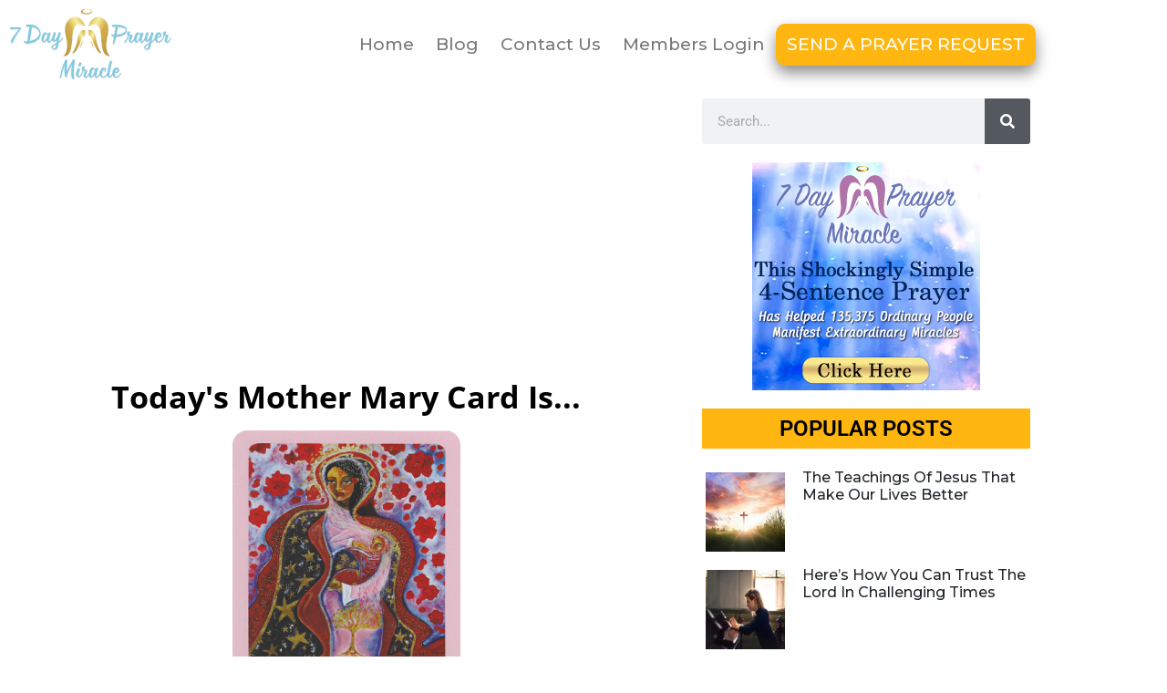

--- FILE ---
content_type: text/html; charset=UTF-8
request_url: https://7dayprayermiracle.com/mother-mary-oracle/our-lady-who-prevents-interference-3/
body_size: 17835
content:
<!doctype html>
<html lang="en-US">
<head>
	<meta charset="UTF-8">
	<meta name="viewport" content="width=device-width, initial-scale=1">
	<link rel="profile" href="https://gmpg.org/xfn/11">
	<meta name='robots' content='index, follow, max-image-preview:large, max-snippet:-1, max-video-preview:-1' />

	<!-- This site is optimized with the Yoast SEO plugin v26.8 - https://yoast.com/product/yoast-seo-wordpress/ -->
	<title>Our Lady Who Prevents Interference - 7 Day Prayer Miracle</title>
	<link rel="canonical" href="https://7dayprayermiracle.com/mother-mary-oracle/our-lady-who-prevents-interference-3/" />
	<meta property="og:locale" content="en_US" />
	<meta property="og:type" content="article" />
	<meta property="og:title" content="Our Lady Who Prevents Interference - 7 Day Prayer Miracle" />
	<meta property="og:description" content="Today&#8217;s Mother Mary Card Is&#8230; Credits: &#8220;Mother Mary Oracle&#8221; | Author: Alana Fairchild | Artwork: Shiloh Sophia McCloud | Publisher: Blue Angel Publishing &#8220;Our Lady Who Prevents Interference&#8221; Mother Mary’s message for you My dearly loved child, the fire that shines from within you is strengthening. You are drawing and sustaining a great number of [&hellip;]" />
	<meta property="og:url" content="https://7dayprayermiracle.com/mother-mary-oracle/our-lady-who-prevents-interference-3/" />
	<meta property="og:site_name" content="7 Day Prayer Miracle" />
	<meta property="article:publisher" content="https://www.facebook.com/7dayprayermiracle/" />
	<meta property="article:modified_time" content="2024-10-21T23:03:29+00:00" />
	<meta property="og:image" content="https://7dayprayermiracle.com/wp-content/uploads/elementor/thumbs/7d3ca9db-ee8a-4db2-b884-f64378580c28.f1a990ccfc579a3cacf92efb503c8977-19-pr48lbf1u3o48jfnh1prgi4p1hcisg6fc6qcdip2wk.png" />
	<meta name="twitter:card" content="summary_large_image" />
	<meta name="twitter:label1" content="Est. reading time" />
	<meta name="twitter:data1" content="3 minutes" />
	<script type="application/ld+json" class="yoast-schema-graph">{"@context":"https://schema.org","@graph":[{"@type":"WebPage","@id":"https://7dayprayermiracle.com/mother-mary-oracle/our-lady-who-prevents-interference-3/","url":"https://7dayprayermiracle.com/mother-mary-oracle/our-lady-who-prevents-interference-3/","name":"Our Lady Who Prevents Interference - 7 Day Prayer Miracle","isPartOf":{"@id":"https://7dayprayermiracle.com/#website"},"primaryImageOfPage":{"@id":"https://7dayprayermiracle.com/mother-mary-oracle/our-lady-who-prevents-interference-3/#primaryimage"},"image":{"@id":"https://7dayprayermiracle.com/mother-mary-oracle/our-lady-who-prevents-interference-3/#primaryimage"},"thumbnailUrl":"https://7dayprayermiracle.com/wp-content/uploads/elementor/thumbs/7d3ca9db-ee8a-4db2-b884-f64378580c28.f1a990ccfc579a3cacf92efb503c8977-19-pr48lbf1u3o48jfnh1prgi4p1hcisg6fc6qcdip2wk.png","datePublished":"2022-07-05T13:57:18+00:00","dateModified":"2024-10-21T23:03:29+00:00","breadcrumb":{"@id":"https://7dayprayermiracle.com/mother-mary-oracle/our-lady-who-prevents-interference-3/#breadcrumb"},"inLanguage":"en-US","potentialAction":[{"@type":"ReadAction","target":["https://7dayprayermiracle.com/mother-mary-oracle/our-lady-who-prevents-interference-3/"]}]},{"@type":"ImageObject","inLanguage":"en-US","@id":"https://7dayprayermiracle.com/mother-mary-oracle/our-lady-who-prevents-interference-3/#primaryimage","url":"https://7dayprayermiracle.com/wp-content/uploads/elementor/thumbs/7d3ca9db-ee8a-4db2-b884-f64378580c28.f1a990ccfc579a3cacf92efb503c8977-19-pr48lbf1u3o48jfnh1prgi4p1hcisg6fc6qcdip2wk.png","contentUrl":"https://7dayprayermiracle.com/wp-content/uploads/elementor/thumbs/7d3ca9db-ee8a-4db2-b884-f64378580c28.f1a990ccfc579a3cacf92efb503c8977-19-pr48lbf1u3o48jfnh1prgi4p1hcisg6fc6qcdip2wk.png"},{"@type":"BreadcrumbList","@id":"https://7dayprayermiracle.com/mother-mary-oracle/our-lady-who-prevents-interference-3/#breadcrumb","itemListElement":[{"@type":"ListItem","position":1,"name":"Home","item":"https://7dayprayermiracle.com/"},{"@type":"ListItem","position":2,"name":"Mother Mary Oracle","item":"https://7dayprayermiracle.com/mother-mary-oracle/"},{"@type":"ListItem","position":3,"name":"Our Lady Who Prevents Interference"}]},{"@type":"WebSite","@id":"https://7dayprayermiracle.com/#website","url":"https://7dayprayermiracle.com/","name":"7 Day Prayer Miracle","description":"","publisher":{"@id":"https://7dayprayermiracle.com/#organization"},"potentialAction":[{"@type":"SearchAction","target":{"@type":"EntryPoint","urlTemplate":"https://7dayprayermiracle.com/?s={search_term_string}"},"query-input":{"@type":"PropertyValueSpecification","valueRequired":true,"valueName":"search_term_string"}}],"inLanguage":"en-US"},{"@type":"Organization","@id":"https://7dayprayermiracle.com/#organization","name":"7 Day Prayer Miracle","url":"https://7dayprayermiracle.com/","logo":{"@type":"ImageObject","inLanguage":"en-US","@id":"https://7dayprayermiracle.com/#/schema/logo/image/","url":"https://7dayprayermiracle.com/wp-content/uploads/2022/04/logo-7dpm-small.webp","contentUrl":"https://7dayprayermiracle.com/wp-content/uploads/2022/04/logo-7dpm-small.webp","width":1007,"height":444,"caption":"7 Day Prayer Miracle"},"image":{"@id":"https://7dayprayermiracle.com/#/schema/logo/image/"},"sameAs":["https://www.facebook.com/7dayprayermiracle/","https://www.instagram.com/7dayprayermiraclecom"]}]}</script>
	<!-- / Yoast SEO plugin. -->


<link rel="alternate" type="application/rss+xml" title="7 Day Prayer Miracle &raquo; Feed" href="https://7dayprayermiracle.com/feed/" />
<link rel="alternate" type="application/rss+xml" title="7 Day Prayer Miracle &raquo; Comments Feed" href="https://7dayprayermiracle.com/comments/feed/" />
<link rel="alternate" title="oEmbed (JSON)" type="application/json+oembed" href="https://7dayprayermiracle.com/wp-json/oembed/1.0/embed?url=https%3A%2F%2F7dayprayermiracle.com%2Fmother-mary-oracle%2Four-lady-who-prevents-interference-3%2F" />
<link rel="alternate" title="oEmbed (XML)" type="text/xml+oembed" href="https://7dayprayermiracle.com/wp-json/oembed/1.0/embed?url=https%3A%2F%2F7dayprayermiracle.com%2Fmother-mary-oracle%2Four-lady-who-prevents-interference-3%2F&#038;format=xml" />
<style id='wp-img-auto-sizes-contain-inline-css'>
img:is([sizes=auto i],[sizes^="auto," i]){contain-intrinsic-size:3000px 1500px}
/*# sourceURL=wp-img-auto-sizes-contain-inline-css */
</style>
<style id='wp-emoji-styles-inline-css'>

	img.wp-smiley, img.emoji {
		display: inline !important;
		border: none !important;
		box-shadow: none !important;
		height: 1em !important;
		width: 1em !important;
		margin: 0 0.07em !important;
		vertical-align: -0.1em !important;
		background: none !important;
		padding: 0 !important;
	}
/*# sourceURL=wp-emoji-styles-inline-css */
</style>
<style id='global-styles-inline-css'>
:root{--wp--preset--aspect-ratio--square: 1;--wp--preset--aspect-ratio--4-3: 4/3;--wp--preset--aspect-ratio--3-4: 3/4;--wp--preset--aspect-ratio--3-2: 3/2;--wp--preset--aspect-ratio--2-3: 2/3;--wp--preset--aspect-ratio--16-9: 16/9;--wp--preset--aspect-ratio--9-16: 9/16;--wp--preset--color--black: #000000;--wp--preset--color--cyan-bluish-gray: #abb8c3;--wp--preset--color--white: #ffffff;--wp--preset--color--pale-pink: #f78da7;--wp--preset--color--vivid-red: #cf2e2e;--wp--preset--color--luminous-vivid-orange: #ff6900;--wp--preset--color--luminous-vivid-amber: #fcb900;--wp--preset--color--light-green-cyan: #7bdcb5;--wp--preset--color--vivid-green-cyan: #00d084;--wp--preset--color--pale-cyan-blue: #8ed1fc;--wp--preset--color--vivid-cyan-blue: #0693e3;--wp--preset--color--vivid-purple: #9b51e0;--wp--preset--gradient--vivid-cyan-blue-to-vivid-purple: linear-gradient(135deg,rgb(6,147,227) 0%,rgb(155,81,224) 100%);--wp--preset--gradient--light-green-cyan-to-vivid-green-cyan: linear-gradient(135deg,rgb(122,220,180) 0%,rgb(0,208,130) 100%);--wp--preset--gradient--luminous-vivid-amber-to-luminous-vivid-orange: linear-gradient(135deg,rgb(252,185,0) 0%,rgb(255,105,0) 100%);--wp--preset--gradient--luminous-vivid-orange-to-vivid-red: linear-gradient(135deg,rgb(255,105,0) 0%,rgb(207,46,46) 100%);--wp--preset--gradient--very-light-gray-to-cyan-bluish-gray: linear-gradient(135deg,rgb(238,238,238) 0%,rgb(169,184,195) 100%);--wp--preset--gradient--cool-to-warm-spectrum: linear-gradient(135deg,rgb(74,234,220) 0%,rgb(151,120,209) 20%,rgb(207,42,186) 40%,rgb(238,44,130) 60%,rgb(251,105,98) 80%,rgb(254,248,76) 100%);--wp--preset--gradient--blush-light-purple: linear-gradient(135deg,rgb(255,206,236) 0%,rgb(152,150,240) 100%);--wp--preset--gradient--blush-bordeaux: linear-gradient(135deg,rgb(254,205,165) 0%,rgb(254,45,45) 50%,rgb(107,0,62) 100%);--wp--preset--gradient--luminous-dusk: linear-gradient(135deg,rgb(255,203,112) 0%,rgb(199,81,192) 50%,rgb(65,88,208) 100%);--wp--preset--gradient--pale-ocean: linear-gradient(135deg,rgb(255,245,203) 0%,rgb(182,227,212) 50%,rgb(51,167,181) 100%);--wp--preset--gradient--electric-grass: linear-gradient(135deg,rgb(202,248,128) 0%,rgb(113,206,126) 100%);--wp--preset--gradient--midnight: linear-gradient(135deg,rgb(2,3,129) 0%,rgb(40,116,252) 100%);--wp--preset--font-size--small: 13px;--wp--preset--font-size--medium: 20px;--wp--preset--font-size--large: 36px;--wp--preset--font-size--x-large: 42px;--wp--preset--spacing--20: 0.44rem;--wp--preset--spacing--30: 0.67rem;--wp--preset--spacing--40: 1rem;--wp--preset--spacing--50: 1.5rem;--wp--preset--spacing--60: 2.25rem;--wp--preset--spacing--70: 3.38rem;--wp--preset--spacing--80: 5.06rem;--wp--preset--shadow--natural: 6px 6px 9px rgba(0, 0, 0, 0.2);--wp--preset--shadow--deep: 12px 12px 50px rgba(0, 0, 0, 0.4);--wp--preset--shadow--sharp: 6px 6px 0px rgba(0, 0, 0, 0.2);--wp--preset--shadow--outlined: 6px 6px 0px -3px rgb(255, 255, 255), 6px 6px rgb(0, 0, 0);--wp--preset--shadow--crisp: 6px 6px 0px rgb(0, 0, 0);}:root { --wp--style--global--content-size: 800px;--wp--style--global--wide-size: 1200px; }:where(body) { margin: 0; }.wp-site-blocks > .alignleft { float: left; margin-right: 2em; }.wp-site-blocks > .alignright { float: right; margin-left: 2em; }.wp-site-blocks > .aligncenter { justify-content: center; margin-left: auto; margin-right: auto; }:where(.wp-site-blocks) > * { margin-block-start: 24px; margin-block-end: 0; }:where(.wp-site-blocks) > :first-child { margin-block-start: 0; }:where(.wp-site-blocks) > :last-child { margin-block-end: 0; }:root { --wp--style--block-gap: 24px; }:root :where(.is-layout-flow) > :first-child{margin-block-start: 0;}:root :where(.is-layout-flow) > :last-child{margin-block-end: 0;}:root :where(.is-layout-flow) > *{margin-block-start: 24px;margin-block-end: 0;}:root :where(.is-layout-constrained) > :first-child{margin-block-start: 0;}:root :where(.is-layout-constrained) > :last-child{margin-block-end: 0;}:root :where(.is-layout-constrained) > *{margin-block-start: 24px;margin-block-end: 0;}:root :where(.is-layout-flex){gap: 24px;}:root :where(.is-layout-grid){gap: 24px;}.is-layout-flow > .alignleft{float: left;margin-inline-start: 0;margin-inline-end: 2em;}.is-layout-flow > .alignright{float: right;margin-inline-start: 2em;margin-inline-end: 0;}.is-layout-flow > .aligncenter{margin-left: auto !important;margin-right: auto !important;}.is-layout-constrained > .alignleft{float: left;margin-inline-start: 0;margin-inline-end: 2em;}.is-layout-constrained > .alignright{float: right;margin-inline-start: 2em;margin-inline-end: 0;}.is-layout-constrained > .aligncenter{margin-left: auto !important;margin-right: auto !important;}.is-layout-constrained > :where(:not(.alignleft):not(.alignright):not(.alignfull)){max-width: var(--wp--style--global--content-size);margin-left: auto !important;margin-right: auto !important;}.is-layout-constrained > .alignwide{max-width: var(--wp--style--global--wide-size);}body .is-layout-flex{display: flex;}.is-layout-flex{flex-wrap: wrap;align-items: center;}.is-layout-flex > :is(*, div){margin: 0;}body .is-layout-grid{display: grid;}.is-layout-grid > :is(*, div){margin: 0;}body{padding-top: 0px;padding-right: 0px;padding-bottom: 0px;padding-left: 0px;}a:where(:not(.wp-element-button)){text-decoration: underline;}:root :where(.wp-element-button, .wp-block-button__link){background-color: #32373c;border-width: 0;color: #fff;font-family: inherit;font-size: inherit;font-style: inherit;font-weight: inherit;letter-spacing: inherit;line-height: inherit;padding-top: calc(0.667em + 2px);padding-right: calc(1.333em + 2px);padding-bottom: calc(0.667em + 2px);padding-left: calc(1.333em + 2px);text-decoration: none;text-transform: inherit;}.has-black-color{color: var(--wp--preset--color--black) !important;}.has-cyan-bluish-gray-color{color: var(--wp--preset--color--cyan-bluish-gray) !important;}.has-white-color{color: var(--wp--preset--color--white) !important;}.has-pale-pink-color{color: var(--wp--preset--color--pale-pink) !important;}.has-vivid-red-color{color: var(--wp--preset--color--vivid-red) !important;}.has-luminous-vivid-orange-color{color: var(--wp--preset--color--luminous-vivid-orange) !important;}.has-luminous-vivid-amber-color{color: var(--wp--preset--color--luminous-vivid-amber) !important;}.has-light-green-cyan-color{color: var(--wp--preset--color--light-green-cyan) !important;}.has-vivid-green-cyan-color{color: var(--wp--preset--color--vivid-green-cyan) !important;}.has-pale-cyan-blue-color{color: var(--wp--preset--color--pale-cyan-blue) !important;}.has-vivid-cyan-blue-color{color: var(--wp--preset--color--vivid-cyan-blue) !important;}.has-vivid-purple-color{color: var(--wp--preset--color--vivid-purple) !important;}.has-black-background-color{background-color: var(--wp--preset--color--black) !important;}.has-cyan-bluish-gray-background-color{background-color: var(--wp--preset--color--cyan-bluish-gray) !important;}.has-white-background-color{background-color: var(--wp--preset--color--white) !important;}.has-pale-pink-background-color{background-color: var(--wp--preset--color--pale-pink) !important;}.has-vivid-red-background-color{background-color: var(--wp--preset--color--vivid-red) !important;}.has-luminous-vivid-orange-background-color{background-color: var(--wp--preset--color--luminous-vivid-orange) !important;}.has-luminous-vivid-amber-background-color{background-color: var(--wp--preset--color--luminous-vivid-amber) !important;}.has-light-green-cyan-background-color{background-color: var(--wp--preset--color--light-green-cyan) !important;}.has-vivid-green-cyan-background-color{background-color: var(--wp--preset--color--vivid-green-cyan) !important;}.has-pale-cyan-blue-background-color{background-color: var(--wp--preset--color--pale-cyan-blue) !important;}.has-vivid-cyan-blue-background-color{background-color: var(--wp--preset--color--vivid-cyan-blue) !important;}.has-vivid-purple-background-color{background-color: var(--wp--preset--color--vivid-purple) !important;}.has-black-border-color{border-color: var(--wp--preset--color--black) !important;}.has-cyan-bluish-gray-border-color{border-color: var(--wp--preset--color--cyan-bluish-gray) !important;}.has-white-border-color{border-color: var(--wp--preset--color--white) !important;}.has-pale-pink-border-color{border-color: var(--wp--preset--color--pale-pink) !important;}.has-vivid-red-border-color{border-color: var(--wp--preset--color--vivid-red) !important;}.has-luminous-vivid-orange-border-color{border-color: var(--wp--preset--color--luminous-vivid-orange) !important;}.has-luminous-vivid-amber-border-color{border-color: var(--wp--preset--color--luminous-vivid-amber) !important;}.has-light-green-cyan-border-color{border-color: var(--wp--preset--color--light-green-cyan) !important;}.has-vivid-green-cyan-border-color{border-color: var(--wp--preset--color--vivid-green-cyan) !important;}.has-pale-cyan-blue-border-color{border-color: var(--wp--preset--color--pale-cyan-blue) !important;}.has-vivid-cyan-blue-border-color{border-color: var(--wp--preset--color--vivid-cyan-blue) !important;}.has-vivid-purple-border-color{border-color: var(--wp--preset--color--vivid-purple) !important;}.has-vivid-cyan-blue-to-vivid-purple-gradient-background{background: var(--wp--preset--gradient--vivid-cyan-blue-to-vivid-purple) !important;}.has-light-green-cyan-to-vivid-green-cyan-gradient-background{background: var(--wp--preset--gradient--light-green-cyan-to-vivid-green-cyan) !important;}.has-luminous-vivid-amber-to-luminous-vivid-orange-gradient-background{background: var(--wp--preset--gradient--luminous-vivid-amber-to-luminous-vivid-orange) !important;}.has-luminous-vivid-orange-to-vivid-red-gradient-background{background: var(--wp--preset--gradient--luminous-vivid-orange-to-vivid-red) !important;}.has-very-light-gray-to-cyan-bluish-gray-gradient-background{background: var(--wp--preset--gradient--very-light-gray-to-cyan-bluish-gray) !important;}.has-cool-to-warm-spectrum-gradient-background{background: var(--wp--preset--gradient--cool-to-warm-spectrum) !important;}.has-blush-light-purple-gradient-background{background: var(--wp--preset--gradient--blush-light-purple) !important;}.has-blush-bordeaux-gradient-background{background: var(--wp--preset--gradient--blush-bordeaux) !important;}.has-luminous-dusk-gradient-background{background: var(--wp--preset--gradient--luminous-dusk) !important;}.has-pale-ocean-gradient-background{background: var(--wp--preset--gradient--pale-ocean) !important;}.has-electric-grass-gradient-background{background: var(--wp--preset--gradient--electric-grass) !important;}.has-midnight-gradient-background{background: var(--wp--preset--gradient--midnight) !important;}.has-small-font-size{font-size: var(--wp--preset--font-size--small) !important;}.has-medium-font-size{font-size: var(--wp--preset--font-size--medium) !important;}.has-large-font-size{font-size: var(--wp--preset--font-size--large) !important;}.has-x-large-font-size{font-size: var(--wp--preset--font-size--x-large) !important;}
:root :where(.wp-block-pullquote){font-size: 1.5em;line-height: 1.6;}
/*# sourceURL=global-styles-inline-css */
</style>
<link rel='stylesheet' id='cmplz-general-css' href='https://7dayprayermiracle.com/wp-content/plugins/complianz-gdpr/assets/css/cookieblocker.css?ver=1769750102' media='all' />
<link rel='stylesheet' id='hello-elementor-header-footer-css' href='https://7dayprayermiracle.com/wp-content/themes/hello-elementor/assets/css/header-footer.css?ver=3.4.6' media='all' />
<link rel='stylesheet' id='elementor-frontend-css' href='https://7dayprayermiracle.com/wp-content/plugins/elementor/assets/css/frontend.css?ver=3.34.4' media='all' />
<link rel='stylesheet' id='elementor-post-26-css' href='https://7dayprayermiracle.com/wp-content/uploads/elementor/css/post-26.css?ver=1769750231' media='all' />
<link rel='stylesheet' id='widget-image-css' href='https://7dayprayermiracle.com/wp-content/plugins/elementor/assets/css/widget-image.min.css?ver=3.34.4' media='all' />
<link rel='stylesheet' id='widget-nav-menu-css' href='https://7dayprayermiracle.com/wp-content/plugins/elementor-pro/assets/css/widget-nav-menu.min.css?ver=3.34.4' media='all' />
<link rel='stylesheet' id='widget-heading-css' href='https://7dayprayermiracle.com/wp-content/plugins/elementor/assets/css/widget-heading.min.css?ver=3.34.4' media='all' />
<link rel='stylesheet' id='widget-social-icons-css' href='https://7dayprayermiracle.com/wp-content/plugins/elementor/assets/css/widget-social-icons.min.css?ver=3.34.4' media='all' />
<link rel='stylesheet' id='e-apple-webkit-css' href='https://7dayprayermiracle.com/wp-content/plugins/elementor/assets/css/conditionals/apple-webkit.min.css?ver=3.34.4' media='all' />
<link rel='stylesheet' id='widget-search-form-css' href='https://7dayprayermiracle.com/wp-content/plugins/elementor-pro/assets/css/widget-search-form.min.css?ver=3.34.4' media='all' />
<link rel='stylesheet' id='elementor-icons-shared-0-css' href='https://7dayprayermiracle.com/wp-content/plugins/elementor/assets/lib/font-awesome/css/fontawesome.css?ver=5.15.3' media='all' />
<link rel='stylesheet' id='elementor-icons-fa-solid-css' href='https://7dayprayermiracle.com/wp-content/plugins/elementor/assets/lib/font-awesome/css/solid.css?ver=5.15.3' media='all' />
<link rel='stylesheet' id='elementor-icons-css' href='https://7dayprayermiracle.com/wp-content/plugins/elementor/assets/lib/eicons/css/elementor-icons.css?ver=5.46.0' media='all' />
<link rel='stylesheet' id='font-awesome-5-all-css' href='https://7dayprayermiracle.com/wp-content/plugins/elementor/assets/lib/font-awesome/css/all.css?ver=3.34.4' media='all' />
<link rel='stylesheet' id='font-awesome-4-shim-css' href='https://7dayprayermiracle.com/wp-content/plugins/elementor/assets/lib/font-awesome/css/v4-shims.css?ver=3.34.4' media='all' />
<link rel='stylesheet' id='e-animation-shrink-css' href='https://7dayprayermiracle.com/wp-content/plugins/elementor/assets/lib/animations/styles/e-animation-shrink.css?ver=3.34.4' media='all' />
<link rel='stylesheet' id='elementor-post-5917-css' href='https://7dayprayermiracle.com/wp-content/uploads/elementor/css/post-5917.css?ver=1769752922' media='all' />
<link rel='stylesheet' id='elementor-post-8810-css' href='https://7dayprayermiracle.com/wp-content/uploads/elementor/css/post-8810.css?ver=1769750231' media='all' />
<link rel='stylesheet' id='elementor-post-8814-css' href='https://7dayprayermiracle.com/wp-content/uploads/elementor/css/post-8814.css?ver=1769750231' media='all' />
<link rel='stylesheet' id='elementor-post-4068-css' href='https://7dayprayermiracle.com/wp-content/uploads/elementor/css/post-4068.css?ver=1769750236' media='all' />
<link rel='stylesheet' id='elementor-gf-local-roboto-css' href='https://7dayprayermiracle.com/wp-content/uploads/elementor/google-fonts/css/roboto.css?ver=1749563227' media='all' />
<link rel='stylesheet' id='elementor-gf-local-robotoslab-css' href='https://7dayprayermiracle.com/wp-content/uploads/elementor/google-fonts/css/robotoslab.css?ver=1749563233' media='all' />
<link rel='stylesheet' id='elementor-gf-local-opensans-css' href='https://7dayprayermiracle.com/wp-content/uploads/elementor/google-fonts/css/opensans.css?ver=1749563308' media='all' />
<link rel='stylesheet' id='elementor-gf-local-montserrat-css' href='https://7dayprayermiracle.com/wp-content/uploads/elementor/google-fonts/css/montserrat.css?ver=1749563240' media='all' />
<link rel='stylesheet' id='elementor-icons-fa-brands-css' href='https://7dayprayermiracle.com/wp-content/plugins/elementor/assets/lib/font-awesome/css/brands.css?ver=5.15.3' media='all' />
<script src="https://7dayprayermiracle.com/wp-includes/js/jquery/jquery.js?ver=3.7.1" id="jquery-core-js"></script>
<script src="https://7dayprayermiracle.com/wp-includes/js/jquery/jquery-migrate.js?ver=3.4.1" id="jquery-migrate-js"></script>
<script src="https://7dayprayermiracle.com/wp-content/plugins/elementor/assets/lib/font-awesome/js/v4-shims.js?ver=3.34.4" id="font-awesome-4-shim-js"></script>
<link rel="https://api.w.org/" href="https://7dayprayermiracle.com/wp-json/" /><link rel="alternate" title="JSON" type="application/json" href="https://7dayprayermiracle.com/wp-json/wp/v2/mother-mary-oracle/5917" /><link rel="EditURI" type="application/rsd+xml" title="RSD" href="https://7dayprayermiracle.com/xmlrpc.php?rsd" />
<meta name="generator" content="WordPress 6.9" />
<link rel='shortlink' href='https://7dayprayermiracle.com/?p=5917' />
<meta name="generator" content="Elementor 3.34.4; features: additional_custom_breakpoints; settings: css_print_method-external, google_font-enabled, font_display-auto">
			<style>
				.e-con.e-parent:nth-of-type(n+4):not(.e-lazyloaded):not(.e-no-lazyload),
				.e-con.e-parent:nth-of-type(n+4):not(.e-lazyloaded):not(.e-no-lazyload) * {
					background-image: none !important;
				}
				@media screen and (max-height: 1024px) {
					.e-con.e-parent:nth-of-type(n+3):not(.e-lazyloaded):not(.e-no-lazyload),
					.e-con.e-parent:nth-of-type(n+3):not(.e-lazyloaded):not(.e-no-lazyload) * {
						background-image: none !important;
					}
				}
				@media screen and (max-height: 640px) {
					.e-con.e-parent:nth-of-type(n+2):not(.e-lazyloaded):not(.e-no-lazyload),
					.e-con.e-parent:nth-of-type(n+2):not(.e-lazyloaded):not(.e-no-lazyload) * {
						background-image: none !important;
					}
				}
			</style>
			<link rel="icon" href="https://7dayprayermiracle.com/wp-content/uploads/2022/01/7dpm-iconweb-150x150.webp" sizes="32x32" />
<link rel="icon" href="https://7dayprayermiracle.com/wp-content/uploads/2022/01/7dpm-iconweb-300x298.webp" sizes="192x192" />
<link rel="apple-touch-icon" href="https://7dayprayermiracle.com/wp-content/uploads/2022/01/7dpm-iconweb-300x298.webp" />
<meta name="msapplication-TileImage" content="https://7dayprayermiracle.com/wp-content/uploads/2022/01/7dpm-iconweb.webp" />
	<link href="https://cdn.jsdelivr.net/npm/bootstrap@5.0.2/dist/css/bootstrap.min.css" rel="stylesheet" integrity="sha384-EVSTQN3/azprG1Anm3QDgpJLIm9Nao0Yz1ztcQTwFspd3yD65VohhpuuCOmLASjC" crossorigin="anonymous">
	<!-- Custom CSS -->
    <link media="all" rel="stylesheet" href="https://7dayprayermiracle.com/wp-content/themes/hello-theme-child/css/main.css">
    <link rel="preconnect" href="https://fonts.googleapis.com">
	<link rel="preconnect" href="https://fonts.gstatic.com" crossorigin>
	<link media="all" href="https://fonts.googleapis.com/css2?family=Dancing+Script:wght@400;500;600;700&display=swap&family=Montserrat:wght@400;500;600;700&display=swap&family=Open+Sans&display=swap" rel="stylesheet">
</head>
<body class="wp-singular mother-mary-oracle-template-default single single-mother-mary-oracle postid-5917 wp-custom-logo wp-embed-responsive wp-theme-hello-elementor wp-child-theme-hello-theme-child hello-elementor-default elementor-default elementor-kit-26 elementor-page elementor-page-5917 elementor-page-4068">


<a class="skip-link screen-reader-text" href="#content">Skip to content</a>

		<header data-elementor-type="header" data-elementor-id="8810" class="elementor elementor-8810 elementor-location-header" data-elementor-post-type="elementor_library">
					<section class="elementor-section elementor-top-section elementor-element elementor-element-0702571 elementor-section-boxed elementor-section-height-default elementor-section-height-default" data-id="0702571" data-element_type="section">
						<div class="elementor-container elementor-column-gap-default">
					<div class="elementor-column elementor-col-33 elementor-top-column elementor-element elementor-element-3a093ef" data-id="3a093ef" data-element_type="column">
			<div class="elementor-widget-wrap elementor-element-populated">
						<div class="elementor-element elementor-element-e21e4bb elementor-widget-mobile__width-initial elementor-widget elementor-widget-theme-site-logo elementor-widget-image" data-id="e21e4bb" data-element_type="widget" data-widget_type="theme-site-logo.default">
				<div class="elementor-widget-container">
											<a href="https://7dayprayermiracle.com">
			<img src="https://7dayprayermiracle.com/wp-content/uploads/elementor/thumbs/logo-7dpm-small-pnrsi6gg4ose5n9ecf5vjb1o7q1dbd8rke2476mxn0.webp" title="logo-7dpm-small" alt="7dpm logo" loading="lazy" />				</a>
											</div>
				</div>
					</div>
		</div>
				<div class="elementor-column elementor-col-66 elementor-top-column elementor-element elementor-element-634e977" data-id="634e977" data-element_type="column">
			<div class="elementor-widget-wrap elementor-element-populated">
						<div class="elementor-element elementor-element-a5d1a24 elementor-nav-menu__align-end elementor-nav-menu--stretch elementor-nav-menu--dropdown-tablet elementor-nav-menu__text-align-aside elementor-nav-menu--toggle elementor-nav-menu--burger elementor-widget elementor-widget-nav-menu" data-id="a5d1a24" data-element_type="widget" data-settings="{&quot;full_width&quot;:&quot;stretch&quot;,&quot;layout&quot;:&quot;horizontal&quot;,&quot;submenu_icon&quot;:{&quot;value&quot;:&quot;&lt;i class=\&quot;fas fa-caret-down\&quot; aria-hidden=\&quot;true\&quot;&gt;&lt;\/i&gt;&quot;,&quot;library&quot;:&quot;fa-solid&quot;},&quot;toggle&quot;:&quot;burger&quot;}" data-widget_type="nav-menu.default">
				<div class="elementor-widget-container">
								<nav aria-label="Menu" class="elementor-nav-menu--main elementor-nav-menu__container elementor-nav-menu--layout-horizontal e--pointer-underline e--animation-fade">
				<ul id="menu-1-a5d1a24" class="elementor-nav-menu"><li class="menu-item menu-item-type-custom menu-item-object-custom menu-item-home menu-item-15"><a href="https://7dayprayermiracle.com/" class="elementor-item">Home</a></li>
<li class="menu-item menu-item-type-post_type menu-item-object-page current_page_parent menu-item-17"><a href="https://7dayprayermiracle.com/blog/" class="elementor-item">Blog</a></li>
<li class="menu-item menu-item-type-post_type menu-item-object-page menu-item-18"><a href="https://7dayprayermiracle.com/contact/" class="elementor-item">Contact Us</a></li>
<li class="menu-item menu-item-type-custom menu-item-object-custom menu-item-1122"><a href="https://members.7dayprayermiracle.com/" class="elementor-item">Members Login</a></li>
<li class="post-prayer menu-item menu-item-type-custom menu-item-object-custom menu-item-1156"><a href="/prayer-request/" class="elementor-item">Send A Prayer Request</a></li>
</ul>			</nav>
					<div class="elementor-menu-toggle" role="button" tabindex="0" aria-label="Menu Toggle" aria-expanded="false">
			<i aria-hidden="true" role="presentation" class="elementor-menu-toggle__icon--open eicon-menu-bar"></i><i aria-hidden="true" role="presentation" class="elementor-menu-toggle__icon--close eicon-close"></i>		</div>
					<nav class="elementor-nav-menu--dropdown elementor-nav-menu__container" aria-hidden="true">
				<ul id="menu-2-a5d1a24" class="elementor-nav-menu"><li class="menu-item menu-item-type-custom menu-item-object-custom menu-item-home menu-item-15"><a href="https://7dayprayermiracle.com/" class="elementor-item" tabindex="-1">Home</a></li>
<li class="menu-item menu-item-type-post_type menu-item-object-page current_page_parent menu-item-17"><a href="https://7dayprayermiracle.com/blog/" class="elementor-item" tabindex="-1">Blog</a></li>
<li class="menu-item menu-item-type-post_type menu-item-object-page menu-item-18"><a href="https://7dayprayermiracle.com/contact/" class="elementor-item" tabindex="-1">Contact Us</a></li>
<li class="menu-item menu-item-type-custom menu-item-object-custom menu-item-1122"><a href="https://members.7dayprayermiracle.com/" class="elementor-item" tabindex="-1">Members Login</a></li>
<li class="post-prayer menu-item menu-item-type-custom menu-item-object-custom menu-item-1156"><a href="/prayer-request/" class="elementor-item" tabindex="-1">Send A Prayer Request</a></li>
</ul>			</nav>
						</div>
				</div>
					</div>
		</div>
					</div>
		</section>
				</header>
				<div data-elementor-type="single-post" data-elementor-id="4068" class="elementor elementor-4068 elementor-location-single post-5917 mother-mary-oracle type-mother-mary-oracle status-publish hentry" data-elementor-post-type="elementor_library">
					<section class="elementor-section elementor-top-section elementor-element elementor-element-7a3fbbe elementor-section-boxed elementor-section-height-default elementor-section-height-default" data-id="7a3fbbe" data-element_type="section">
						<div class="elementor-container elementor-column-gap-default">
					<div class="elementor-column elementor-col-66 elementor-top-column elementor-element elementor-element-e5e8a73" data-id="e5e8a73" data-element_type="column">
			<div class="elementor-widget-wrap elementor-element-populated">
						<div class="elementor-element elementor-element-5609441 elementor-widget elementor-widget-theme-post-content" data-id="5609441" data-element_type="widget" data-widget_type="theme-post-content.default">
				<div class="elementor-widget-container">
							<div data-elementor-type="wp-post" data-elementor-id="5917" class="elementor elementor-5917" data-elementor-post-type="mother-mary-oracle">
						<section class="elementor-section elementor-top-section elementor-element elementor-element-b3e343f elementor-section-boxed elementor-section-height-default elementor-section-height-default" data-id="b3e343f" data-element_type="section">
						<div class="elementor-container elementor-column-gap-default">
					<div class="elementor-column elementor-col-100 elementor-top-column elementor-element elementor-element-166bc2e" data-id="166bc2e" data-element_type="column">
			<div class="elementor-widget-wrap elementor-element-populated">
						<div class="elementor-element elementor-element-14a24ca elementor-widget elementor-widget-html" data-id="14a24ca" data-element_type="widget" data-widget_type="html.default">
				<div class="elementor-widget-container">
					<script async src="https://pagead2.googlesyndication.com/pagead/js/adsbygoogle.js?client=ca-pub-8705271447607993"
     crossorigin="anonymous"></script>
<!-- 7DPM - Lord & mary posts -->
<ins class="adsbygoogle"
     style="display:block"
     data-ad-client="ca-pub-8705271447607993"
     data-ad-slot="6144878230"
     data-ad-format="auto"
     data-full-width-responsive="true"></ins>
<script>
     (adsbygoogle = window.adsbygoogle || []).push({});
</script>				</div>
				</div>
					</div>
		</div>
					</div>
		</section>
				<section class="elementor-section elementor-top-section elementor-element elementor-element-374db81 elementor-section-boxed elementor-section-height-default elementor-section-height-default" data-id="374db81" data-element_type="section">
						<div class="elementor-container elementor-column-gap-default">
					<div class="elementor-column elementor-col-100 elementor-top-column elementor-element elementor-element-61069fc" data-id="61069fc" data-element_type="column">
			<div class="elementor-widget-wrap elementor-element-populated">
						<div class="elementor-element elementor-element-42ff382 elementor-widget elementor-widget-heading" data-id="42ff382" data-element_type="widget" data-widget_type="heading.default">
				<div class="elementor-widget-container">
					<h2 class="elementor-heading-title elementor-size-default">Today's Mother Mary Card Is...</h2>				</div>
				</div>
				<div class="elementor-element elementor-element-c100c62 elementor-widget elementor-widget-image" data-id="c100c62" data-element_type="widget" data-widget_type="image.default">
				<div class="elementor-widget-container">
												<figure class="wp-caption">
										<img decoding="async" src="https://7dayprayermiracle.com/wp-content/uploads/elementor/thumbs/7d3ca9db-ee8a-4db2-b884-f64378580c28.f1a990ccfc579a3cacf92efb503c8977-19-pr48lbf1u3o48jfnh1prgi4p1hcisg6fc6qcdip2wa.png" title="7d3ca9db-ee8a-4db2-b884-f64378580c28.f1a990ccfc579a3cacf92efb503c8977" alt="7d3ca9db-ee8a-4db2-b884-f64378580c28.f1a990ccfc579a3cacf92efb503c8977" loading="lazy" />											<figcaption class="widget-image-caption wp-caption-text"></figcaption>
										</figure>
									</div>
				</div>
				<div class="elementor-element elementor-element-147a5b2 elementor-widget elementor-widget-text-editor" data-id="147a5b2" data-element_type="widget" data-widget_type="text-editor.default">
				<div class="elementor-widget-container">
									<p><em>Credits: &#8220;Mother Mary Oracle&#8221; </em>|<em> Author: Alana Fairchild </em>|<em> Artwork: Shiloh Sophia McCloud </em>|<em> Publisher: Blue Angel Publishing</em></p>								</div>
				</div>
				<div class="elementor-element elementor-element-f02ce7a elementor-widget elementor-widget-heading" data-id="f02ce7a" data-element_type="widget" data-widget_type="heading.default">
				<div class="elementor-widget-container">
					<h2 class="elementor-heading-title elementor-size-default">"Our Lady Who Prevents Interference"</h2>				</div>
				</div>
				<div class="elementor-element elementor-element-7790098 elementor-widget elementor-widget-heading" data-id="7790098" data-element_type="widget" data-widget_type="heading.default">
				<div class="elementor-widget-container">
					<h4 class="elementor-heading-title elementor-size-default">Mother Mary’s message for you</h4>				</div>
				</div>
				<div class="elementor-element elementor-element-45de498 elementor-widget elementor-widget-text-editor" data-id="45de498" data-element_type="widget" data-widget_type="text-editor.default">
				<div class="elementor-widget-container">
									<p><span style="font-weight: 400;">My dearly loved child, the fire that shines from within you is strengthening. You are drawing and sustaining a great number of individuals as a result of your kindness and care. Unfortunately,  while love is blossoming within your spirit, there will be others who are being held back by anxiety and stress. You will soon wish to help them.</span></p><p> </p><p><span style="font-weight: 400;">I am your refuge and your defence against the world. My affection for you is stronger than any worry that could be plaguing your mind. So, it is fine for you to put your faith in me and to rely on my guidance. You are protected, cherished and are not going to have to deal with any interruption from others who will want to get in your way. I am putting a stop to any kind of spiritual damage that could occur so that you can take pleasure in the happiness and fulfilment that are on their way to you.</span></p>								</div>
				</div>
				<div class="elementor-element elementor-element-78af7c3 elementor-widget elementor-widget-html" data-id="78af7c3" data-element_type="widget" data-widget_type="html.default">
				<div class="elementor-widget-container">
					<script async src="https://pagead2.googlesyndication.com/pagead/js/adsbygoogle.js?client=ca-pub-8705271447607993"
     crossorigin="anonymous"></script>
<!-- 7DPM - Lord & mary posts -->
<ins class="adsbygoogle"
     style="display:block"
     data-ad-client="ca-pub-8705271447607993"
     data-ad-slot="6144878230"
     data-ad-format="auto"
     data-full-width-responsive="true"></ins>
<script>
     (adsbygoogle = window.adsbygoogle || []).push({});
</script>				</div>
				</div>
				<div class="elementor-element elementor-element-9880ccb elementor-widget elementor-widget-heading" data-id="9880ccb" data-element_type="widget" data-widget_type="heading.default">
				<div class="elementor-widget-container">
					<h4 class="elementor-heading-title elementor-size-default">What you need to know</h4>				</div>
				</div>
				<div class="elementor-element elementor-element-d8d312c elementor-widget elementor-widget-text-editor" data-id="d8d312c" data-element_type="widget" data-widget_type="text-editor.default">
				<div class="elementor-widget-container">
									<p><span style="font-weight: 400;">There is a spark of the divine in every corner of the universe. This indicates holy energy is not only present in the light but also in every personal tale that has ever been told on this planet and beyond. Taking this into account, it is extremely important to always keep in mind that Mother Mary is with you, even in the most trying of situations. </span></p><p> </p><p><span style="font-weight: 400;">Our Lady instructs you on how to assist others and yourself in locating their passion and purpose, the facts of situations and the illumination within them. Your awakening to the divine is taking place right now!</span></p>								</div>
				</div>
				<div class="elementor-element elementor-element-c057c4e elementor-widget elementor-widget-html" data-id="c057c4e" data-element_type="widget" data-widget_type="html.default">
				<div class="elementor-widget-container">
					<script async src="https://pagead2.googlesyndication.com/pagead/js/adsbygoogle.js?client=ca-pub-8705271447607993"
     crossorigin="anonymous"></script>
<!-- 7DPM - Lord & mary posts -->
<ins class="adsbygoogle"
     style="display:block"
     data-ad-client="ca-pub-8705271447607993"
     data-ad-slot="6144878230"
     data-ad-format="auto"
     data-full-width-responsive="true"></ins>
<script>
     (adsbygoogle = window.adsbygoogle || []).push({});
</script>				</div>
				</div>
				<div class="elementor-element elementor-element-3e0b314 elementor-widget elementor-widget-heading" data-id="3e0b314" data-element_type="widget" data-widget_type="heading.default">
				<div class="elementor-widget-container">
					<h4 class="elementor-heading-title elementor-size-default">Prayer for healing</h4>				</div>
				</div>
				<div class="elementor-element elementor-element-eff6292 elementor-widget elementor-widget-text-editor" data-id="eff6292" data-element_type="widget" data-widget_type="text-editor.default">
				<div class="elementor-widget-container">
									<p>Imagine a magnificent white light enveloping and defending your soul, making you immune to any harm. While you are saying the following devotion, enjoy the comfort of the light streaming through your body, &#8220;Our Lady, who Prevents Interference, who adores me without restriction, I draw on your restorative goodness. I humbly request that you support, safeguard and adore me always.&#8221;</p><p> </p><p>“Stay close to me so that you can prevent any potentially detrimental obstacles from derailing my progress. As I abide in your pure favour with the prayer that everyone who wanders the globe may be set free and find happiness, my attention and my heart are fixed on you. Thank you so much for your love.&#8221;</p><p> </p>								</div>
				</div>
				<div class="elementor-element elementor-element-f8a68f9 elementor-widget elementor-widget-html" data-id="f8a68f9" data-element_type="widget" data-widget_type="html.default">
				<div class="elementor-widget-container">
					<script async src="https://pagead2.googlesyndication.com/pagead/js/adsbygoogle.js?client=ca-pub-8705271447607993"
     crossorigin="anonymous"></script>
<!-- 7DPM - Lord & mary posts -->
<ins class="adsbygoogle"
     style="display:block"
     data-ad-client="ca-pub-8705271447607993"
     data-ad-slot="6144878230"
     data-ad-format="auto"
     data-full-width-responsive="true"></ins>
<script>
     (adsbygoogle = window.adsbygoogle || []).push({});
</script>				</div>
				</div>
				<div class="elementor-element elementor-element-3a8497d elementor-widget elementor-widget-heading" data-id="3a8497d" data-element_type="widget" data-widget_type="heading.default">
				<div class="elementor-widget-container">
					<h4 class="elementor-heading-title elementor-size-default">Do You Want To Support Our Website?</h4>				</div>
				</div>
				<div class="elementor-element elementor-element-dda69e1 elementor-align-center elementor-widget elementor-widget-button" data-id="dda69e1" data-element_type="widget" data-settings="{&quot;_animation&quot;:&quot;none&quot;}" data-widget_type="button.default">
				<div class="elementor-widget-container">
									<div class="elementor-button-wrapper">
					<a class="elementor-button elementor-button-link elementor-size-md" href="https://www.paypal.com/donate/?hosted_button_id=NJJ4BAW3GRNSQ" target="_blank">
						<span class="elementor-button-content-wrapper">
									<span class="elementor-button-text">Make A Donation</span>
					</span>
					</a>
				</div>
								</div>
				</div>
				<div class="elementor-element elementor-element-84455cc elementor-widget elementor-widget-image" data-id="84455cc" data-element_type="widget" data-widget_type="image.default">
				<div class="elementor-widget-container">
															<img decoding="async" src="https://7dayprayermiracle.com/wp-content/uploads/elementor/thumbs/PoweredByPaypal-pq0d6u93zt7g13hu4gy3wdlp0u9lk835f9ufqoyfty.png" title="PoweredByPaypal" alt="PoweredByPaypal" loading="lazy" />															</div>
				</div>
				<section class="elementor-section elementor-inner-section elementor-element elementor-element-3db2bf4 elementor-section-boxed elementor-section-height-default elementor-section-height-default" data-id="3db2bf4" data-element_type="section">
						<div class="elementor-container elementor-column-gap-default">
					<div class="elementor-column elementor-col-50 elementor-inner-column elementor-element elementor-element-71471ca" data-id="71471ca" data-element_type="column">
			<div class="elementor-widget-wrap elementor-element-populated">
						<div class="elementor-element elementor-element-9c4f19a e-grid-align-left e-grid-align-mobile-center elementor-shape-rounded elementor-grid-0 elementor-widget elementor-widget-social-icons" data-id="9c4f19a" data-element_type="widget" data-widget_type="social-icons.default">
				<div class="elementor-widget-container">
							<div class="elementor-social-icons-wrapper elementor-grid" role="list">
							<span class="elementor-grid-item" role="listitem">
					<a class="elementor-icon elementor-social-icon elementor-social-icon-facebook elementor-repeater-item-6948fe6" target="_blank">
						<span class="elementor-screen-only">Facebook</span>
						<i aria-hidden="true" class="fab fa-facebook"></i>					</a>
				</span>
							<span class="elementor-grid-item" role="listitem">
					<a class="elementor-icon elementor-social-icon elementor-social-icon-twitter elementor-repeater-item-3a81017" target="_blank">
						<span class="elementor-screen-only">Twitter</span>
						<i aria-hidden="true" class="fab fa-twitter"></i>					</a>
				</span>
							<span class="elementor-grid-item" role="listitem">
					<a class="elementor-icon elementor-social-icon elementor-social-icon-linkedin elementor-repeater-item-88154bd" target="_blank">
						<span class="elementor-screen-only">Linkedin</span>
						<i aria-hidden="true" class="fab fa-linkedin"></i>					</a>
				</span>
							<span class="elementor-grid-item" role="listitem">
					<a class="elementor-icon elementor-social-icon elementor-social-icon-pinterest elementor-repeater-item-bb8eddd" target="_blank">
						<span class="elementor-screen-only">Pinterest</span>
						<i aria-hidden="true" class="fab fa-pinterest"></i>					</a>
				</span>
							<span class="elementor-grid-item" role="listitem">
					<a class="elementor-icon elementor-social-icon elementor-social-icon-whatsapp elementor-repeater-item-82cd3eb" target="_blank">
						<span class="elementor-screen-only">Whatsapp</span>
						<i aria-hidden="true" class="fab fa-whatsapp"></i>					</a>
				</span>
					</div>
						</div>
				</div>
				<div class="elementor-element elementor-element-1d41ffe elementor-widget elementor-widget-html" data-id="1d41ffe" data-element_type="widget" data-widget_type="html.default">
				<div class="elementor-widget-container">
					<script type='text/javascript'>
var page_url=window.location.href;
jQuery(".elementor-social-icon-whatsapp").attr("href","whatsapp://send?text=Share Mother Mary Oracle "+page_url);
// FB 
jQuery(".elementor-social-icon-facebook").attr("href", "https://www.facebook.com/sharer/sharer.php?u="+page_url+"&t=Share Mother Mary Oracle");
// TW
jQuery(".elementor-social-icon-twitter").attr("href", "https://twitter.com/share?url="+page_url+"&text=Share Mother Mary Oracle");
// PT
jQuery(".elementor-social-icon-pinterest").attr("href", "https://pinterest.com/pin/create/button/?url="+page_url+"&Sahre=data&media=image");
// Linkedin        
jQuery(".elementor-social-icon-linkedin").attr("href","https://www.linkedin.com/shareArticle?mini=true&url="+page_url+"&title=Sahre Daily Mindfulness Messages&source="+page_url);</script>
				</div>
				</div>
					</div>
		</div>
				<div class="elementor-column elementor-col-50 elementor-inner-column elementor-element elementor-element-1073f92" data-id="1073f92" data-element_type="column">
			<div class="elementor-widget-wrap elementor-element-populated">
						<div class="elementor-element elementor-element-8a563b0 elementor-button-success elementor-align-right elementor-widget elementor-widget-button" data-id="8a563b0" data-element_type="widget" data-widget_type="button.default">
				<div class="elementor-widget-container">
									<div class="elementor-button-wrapper">
					<a class="elementor-button elementor-button-link elementor-size-sm elementor-animation-shrink" href="https://7dayprayermiracle.com/mother-mary-oracle/">
						<span class="elementor-button-content-wrapper">
						<span class="elementor-button-icon">
				<i aria-hidden="true" class="fas fa-long-arrow-alt-right"></i>			</span>
									<span class="elementor-button-text">Select Another Card</span>
					</span>
					</a>
				</div>
								</div>
				</div>
					</div>
		</div>
					</div>
		</section>
					</div>
		</div>
					</div>
		</section>
				</div>
						</div>
				</div>
					</div>
		</div>
				<div class="elementor-column elementor-col-33 elementor-top-column elementor-element elementor-element-91d4a6f" data-id="91d4a6f" data-element_type="column">
			<div class="elementor-widget-wrap elementor-element-populated">
						<div class="elementor-element elementor-element-b32d35f elementor-search-form--skin-classic elementor-search-form--button-type-icon elementor-search-form--icon-search elementor-widget elementor-widget-search-form" data-id="b32d35f" data-element_type="widget" data-settings="{&quot;skin&quot;:&quot;classic&quot;}" data-widget_type="search-form.default">
				<div class="elementor-widget-container">
							<search role="search">
			<form class="elementor-search-form" action="https://7dayprayermiracle.com" method="get">
												<div class="elementor-search-form__container">
					<label class="elementor-screen-only" for="elementor-search-form-b32d35f">Search</label>

					
					<input id="elementor-search-form-b32d35f" placeholder="Search..." class="elementor-search-form__input" type="search" name="s" value="">
					
											<button class="elementor-search-form__submit" type="submit" aria-label="Search">
															<i aria-hidden="true" class="fas fa-search"></i>													</button>
					
									</div>
			</form>
		</search>
						</div>
				</div>
				<div class="elementor-element elementor-element-9b23c20 elementor-widget elementor-widget-image" data-id="9b23c20" data-element_type="widget" data-widget_type="image.default">
				<div class="elementor-widget-container">
																<a href="https://hop.clickbank.net/?affiliate=pradv&#038;vendor=7dayprayer&#038;tid=7dpm_banner_site">
							<img width="250" height="250" src="https://7dayprayermiracle.com/wp-content/uploads/2022/05/sp1-3.jpg" class="attachment-large size-large wp-image-1617" alt="7day prayer miracle shocking simple" srcset="https://7dayprayermiracle.com/wp-content/uploads/2022/05/sp1-3.jpg 250w, https://7dayprayermiracle.com/wp-content/uploads/2022/05/sp1-3-150x150.jpg 150w" sizes="(max-width: 250px) 100vw, 250px" />								</a>
															</div>
				</div>
				<div class="elementor-element elementor-element-d663806 elementor-widget elementor-widget-heading" data-id="d663806" data-element_type="widget" data-widget_type="heading.default">
				<div class="elementor-widget-container">
					<h4 class="elementor-heading-title elementor-size-default">POPULAR POSTS</h4>				</div>
				</div>
				<div class="elementor-element elementor-element-e1dd2df elementor-widget elementor-widget-shortcode" data-id="e1dd2df" data-element_type="widget" data-widget_type="shortcode.default">
				<div class="elementor-widget-container">
							<div class="elementor-shortcode"><div class='thumb-posts'><ul class='list-unstyled'><li><div class='post-img'><img width="100" height="100" src="https://7dayprayermiracle.com/wp-content/uploads/2022/02/6-150x150.jpg" class="img-thumbnail wp-post-image" alt="teachings of Jesus" decoding="async" /></div><div class='post-text'><h6><a class='text-dark text-ellipsis text-decoration-none' href='https://7dayprayermiracle.com/the-teachings-of-jesus-that-make-our-lives-better/'>The Teachings Of Jesus That Make Our Lives Better</a></h6></div></li><li><div class='post-img'><img width="100" height="100" src="https://7dayprayermiracle.com/wp-content/uploads/2022/02/12-150x150.jpg" class="img-thumbnail wp-post-image" alt="Angels" decoding="async" /></div><div class='post-text'><h6><a class='text-dark text-ellipsis text-decoration-none' href='https://7dayprayermiracle.com/heres-how-you-can-trust-the-lord-in-challenging-times/'>Here’s How You Can Trust The Lord In Challenging Times</a></h6></div></li><li><div class='post-img'><img width="100" height="100" src="https://7dayprayermiracle.com/wp-content/uploads/2022/02/17-150x150.jpg" class="img-thumbnail wp-post-image" alt="3 Power-Packed Prayers" decoding="async" /></div><div class='post-text'><h6><a class='text-dark text-ellipsis text-decoration-none' href='https://7dayprayermiracle.com/3-power-packed-prayers-that-make-miracles-happen/'>3 Power-Packed Prayers That Make Miracles Happen</a></h6></div></li><li><div class='post-img'><img width="100" height="100" src="https://7dayprayermiracle.com/wp-content/uploads/2022/02/3834589-150x150.jpg" class="img-thumbnail wp-post-image" alt="Devotion to Jesus Christ" decoding="async" /></div><div class='post-text'><h6><a class='text-dark text-ellipsis text-decoration-none' href='https://7dayprayermiracle.com/how-to-devote-yourself-to-jesus/'>How To Devote Yourself To Jesus</a></h6></div></li><li><div class='post-img'><img width="100" height="100" src="https://7dayprayermiracle.com/wp-content/uploads/2022/02/3-150x150.jpg" class="img-thumbnail wp-post-image" alt="get your prayers answered" decoding="async" /></div><div class='post-text'><h6><a class='text-dark text-ellipsis text-decoration-none' href='https://7dayprayermiracle.com/simple-yet-unknown-secrets-of-getting-your-prayers-answered/'>Simple Yet Unknown Secrets Of Getting Your Prayers Answered</a></h6></div></li></ul></div></div>
						</div>
				</div>
				<div class="elementor-element elementor-element-4f62f43 elementor-widget elementor-widget-heading" data-id="4f62f43" data-element_type="widget" data-widget_type="heading.default">
				<div class="elementor-widget-container">
					<h4 class="elementor-heading-title elementor-size-default">FOLLOW US</h4>				</div>
				</div>
				<div class="elementor-element elementor-element-d4f9ec4 elementor-shape-rounded elementor-grid-0 e-grid-align-center elementor-widget elementor-widget-social-icons" data-id="d4f9ec4" data-element_type="widget" data-widget_type="social-icons.default">
				<div class="elementor-widget-container">
							<div class="elementor-social-icons-wrapper elementor-grid" role="list">
							<span class="elementor-grid-item" role="listitem">
					<a class="elementor-icon elementor-social-icon elementor-social-icon-facebook elementor-repeater-item-1121550" href="https://www.facebook.com/7dayprayermiracle/" target="_blank">
						<span class="elementor-screen-only">Facebook</span>
						<i aria-hidden="true" class="fab fa-facebook"></i>					</a>
				</span>
							<span class="elementor-grid-item" role="listitem">
					<a class="elementor-icon elementor-social-icon elementor-social-icon-instagram elementor-repeater-item-b0338df" href="https://instagram.com/7dayprayermiraclecom" target="_blank">
						<span class="elementor-screen-only">Instagram</span>
						<i aria-hidden="true" class="fab fa-instagram"></i>					</a>
				</span>
					</div>
						</div>
				</div>
					</div>
		</div>
					</div>
		</section>
				</div>
				<footer data-elementor-type="footer" data-elementor-id="8814" class="elementor elementor-8814 elementor-location-footer" data-elementor-post-type="elementor_library">
					<section class="elementor-section elementor-top-section elementor-element elementor-element-59accb1 footer elementor-section-boxed elementor-section-height-default elementor-section-height-default" data-id="59accb1" data-element_type="section" data-settings="{&quot;background_background&quot;:&quot;classic&quot;}">
						<div class="elementor-container elementor-column-gap-default">
					<div class="elementor-column elementor-col-50 elementor-top-column elementor-element elementor-element-8c83515" data-id="8c83515" data-element_type="column">
			<div class="elementor-widget-wrap elementor-element-populated">
						<div class="elementor-element elementor-element-699cf97 elementor-widget elementor-widget-heading" data-id="699cf97" data-element_type="widget" data-widget_type="heading.default">
				<div class="elementor-widget-container">
					<h3 class="elementor-heading-title elementor-size-default">Useful Links</h3>				</div>
				</div>
				<div class="elementor-element elementor-element-dd94de7 elementor-nav-menu--dropdown-none elementor-widget elementor-widget-nav-menu" data-id="dd94de7" data-element_type="widget" data-settings="{&quot;layout&quot;:&quot;vertical&quot;,&quot;submenu_icon&quot;:{&quot;value&quot;:&quot;&lt;i class=\&quot;fas fa-caret-down\&quot; aria-hidden=\&quot;true\&quot;&gt;&lt;\/i&gt;&quot;,&quot;library&quot;:&quot;fa-solid&quot;}}" data-widget_type="nav-menu.default">
				<div class="elementor-widget-container">
								<nav aria-label="Menu" class="elementor-nav-menu--main elementor-nav-menu__container elementor-nav-menu--layout-vertical e--pointer-none">
				<ul id="menu-1-dd94de7" class="elementor-nav-menu sm-vertical"><li class="menu-item menu-item-type-post_type menu-item-object-page menu-item-157"><a href="https://7dayprayermiracle.com/contact/" class="elementor-item">Contact Us</a></li>
<li class="menu-item menu-item-type-post_type menu-item-object-page menu-item-1162"><a href="https://7dayprayermiracle.com/terms-of-use/" class="elementor-item">Terms of Use</a></li>
<li class="menu-item menu-item-type-post_type menu-item-object-page menu-item-privacy-policy menu-item-1155"><a rel="privacy-policy" href="https://7dayprayermiracle.com/privacy-policy/" class="elementor-item">Privacy Policy</a></li>
<li class="menu-item menu-item-type-post_type menu-item-object-page menu-item-1165"><a href="https://7dayprayermiracle.com/anti-spam/" class="elementor-item">Anti Spam</a></li>
<li class="menu-item menu-item-type-post_type menu-item-object-page menu-item-1159"><a href="https://7dayprayermiracle.com/legal-disclaimer/" class="elementor-item">Legal Disclaimer</a></li>
</ul>			</nav>
						<nav class="elementor-nav-menu--dropdown elementor-nav-menu__container" aria-hidden="true">
				<ul id="menu-2-dd94de7" class="elementor-nav-menu sm-vertical"><li class="menu-item menu-item-type-post_type menu-item-object-page menu-item-157"><a href="https://7dayprayermiracle.com/contact/" class="elementor-item" tabindex="-1">Contact Us</a></li>
<li class="menu-item menu-item-type-post_type menu-item-object-page menu-item-1162"><a href="https://7dayprayermiracle.com/terms-of-use/" class="elementor-item" tabindex="-1">Terms of Use</a></li>
<li class="menu-item menu-item-type-post_type menu-item-object-page menu-item-privacy-policy menu-item-1155"><a rel="privacy-policy" href="https://7dayprayermiracle.com/privacy-policy/" class="elementor-item" tabindex="-1">Privacy Policy</a></li>
<li class="menu-item menu-item-type-post_type menu-item-object-page menu-item-1165"><a href="https://7dayprayermiracle.com/anti-spam/" class="elementor-item" tabindex="-1">Anti Spam</a></li>
<li class="menu-item menu-item-type-post_type menu-item-object-page menu-item-1159"><a href="https://7dayprayermiracle.com/legal-disclaimer/" class="elementor-item" tabindex="-1">Legal Disclaimer</a></li>
</ul>			</nav>
						</div>
				</div>
					</div>
		</div>
				<div class="elementor-column elementor-col-25 elementor-top-column elementor-element elementor-element-0ded657" data-id="0ded657" data-element_type="column">
			<div class="elementor-widget-wrap elementor-element-populated">
						<div class="elementor-element elementor-element-f2466c4 elementor-widget elementor-widget-heading" data-id="f2466c4" data-element_type="widget" data-widget_type="heading.default">
				<div class="elementor-widget-container">
					<h3 class="elementor-heading-title elementor-size-default">Contact Information</h3>				</div>
				</div>
				<div class="elementor-element elementor-element-1fbc2bc elementor-widget elementor-widget-text-editor" data-id="1fbc2bc" data-element_type="widget" data-widget_type="text-editor.default">
				<div class="elementor-widget-container">
									<div id="secondary" class="widget-area" role="complementary"><aside id="block-9" class="widget widget_block"><span class="email-color">Email: </span><a style="color:#fff;" href="mailto:support@7dayprayermiracle.com">support@7dayprayermiracle.com</a>

</aside></div>								</div>
				</div>
					</div>
		</div>
				<div class="elementor-column elementor-col-25 elementor-top-column elementor-element elementor-element-09a589c" data-id="09a589c" data-element_type="column">
			<div class="elementor-widget-wrap elementor-element-populated">
						<div class="elementor-element elementor-element-18553c1 elementor-widget elementor-widget-heading" data-id="18553c1" data-element_type="widget" data-widget_type="heading.default">
				<div class="elementor-widget-container">
					<h3 class="elementor-heading-title elementor-size-default">Follow Us</h3>				</div>
				</div>
				<div class="elementor-element elementor-element-dee9fd9 elementor-shape-circle e-grid-align-left elementor-grid-0 elementor-widget elementor-widget-social-icons" data-id="dee9fd9" data-element_type="widget" data-widget_type="social-icons.default">
				<div class="elementor-widget-container">
							<div class="elementor-social-icons-wrapper elementor-grid" role="list">
							<span class="elementor-grid-item" role="listitem">
					<a class="elementor-icon elementor-social-icon elementor-social-icon-facebook-f elementor-repeater-item-75ba0b3" href="https://www.facebook.com/7dayprayermiracle/" target="_blank">
						<span class="elementor-screen-only">Facebook-f</span>
						<i aria-hidden="true" class="fab fa-facebook-f"></i>					</a>
				</span>
							<span class="elementor-grid-item" role="listitem">
					<a class="elementor-icon elementor-social-icon elementor-social-icon-instagram elementor-repeater-item-077bd9d" href="https://instagram.com/7dayprayermiraclecom" target="_blank">
						<span class="elementor-screen-only">Instagram</span>
						<i aria-hidden="true" class="fab fa-instagram"></i>					</a>
				</span>
					</div>
						</div>
				</div>
					</div>
		</div>
					</div>
		</section>
				<section class="elementor-section elementor-top-section elementor-element elementor-element-cdf6db9 elementor-section-boxed elementor-section-height-default elementor-section-height-default" data-id="cdf6db9" data-element_type="section" data-settings="{&quot;background_background&quot;:&quot;classic&quot;}">
						<div class="elementor-container elementor-column-gap-default">
					<div class="elementor-column elementor-col-100 elementor-top-column elementor-element elementor-element-46f766a" data-id="46f766a" data-element_type="column">
			<div class="elementor-widget-wrap elementor-element-populated">
						<div class="elementor-element elementor-element-d9e31aa elementor-widget elementor-widget-text-editor" data-id="d9e31aa" data-element_type="widget" data-widget_type="text-editor.default">
				<div class="elementor-widget-container">
									<p>Copyright @ 2024 7DayPrayerMiracle.com &#8211; All Rights Reserved</p>								</div>
				</div>
					</div>
		</div>
					</div>
		</section>
				</footer>
		
<script type="speculationrules">
{"prefetch":[{"source":"document","where":{"and":[{"href_matches":"/*"},{"not":{"href_matches":["/wp-*.php","/wp-admin/*","/wp-content/uploads/*","/wp-content/*","/wp-content/plugins/*","/wp-content/themes/hello-theme-child/*","/wp-content/themes/hello-elementor/*","/*\\?(.+)"]}},{"not":{"selector_matches":"a[rel~=\"nofollow\"]"}},{"not":{"selector_matches":".no-prefetch, .no-prefetch a"}}]},"eagerness":"conservative"}]}
</script>
			<script>
				const lazyloadRunObserver = () => {
					const lazyloadBackgrounds = document.querySelectorAll( `.e-con.e-parent:not(.e-lazyloaded)` );
					const lazyloadBackgroundObserver = new IntersectionObserver( ( entries ) => {
						entries.forEach( ( entry ) => {
							if ( entry.isIntersecting ) {
								let lazyloadBackground = entry.target;
								if( lazyloadBackground ) {
									lazyloadBackground.classList.add( 'e-lazyloaded' );
								}
								lazyloadBackgroundObserver.unobserve( entry.target );
							}
						});
					}, { rootMargin: '200px 0px 200px 0px' } );
					lazyloadBackgrounds.forEach( ( lazyloadBackground ) => {
						lazyloadBackgroundObserver.observe( lazyloadBackground );
					} );
				};
				const events = [
					'DOMContentLoaded',
					'elementor/lazyload/observe',
				];
				events.forEach( ( event ) => {
					document.addEventListener( event, lazyloadRunObserver );
				} );
			</script>
			<style id='core-block-supports-inline-css'>
/**
 * Core styles: block-supports
 */

/*# sourceURL=core-block-supports-inline-css */
</style>
<script src="https://7dayprayermiracle.com/wp-content/themes/hello-elementor/assets/js/hello-frontend.js?ver=3.4.6" id="hello-theme-frontend-js"></script>
<script src="https://7dayprayermiracle.com/wp-content/plugins/elementor/assets/js/webpack.runtime.js?ver=3.34.4" id="elementor-webpack-runtime-js"></script>
<script src="https://7dayprayermiracle.com/wp-content/plugins/elementor/assets/js/frontend-modules.js?ver=3.34.4" id="elementor-frontend-modules-js"></script>
<script src="https://7dayprayermiracle.com/wp-includes/js/jquery/ui/core.js?ver=1.13.3" id="jquery-ui-core-js"></script>
<script id="elementor-frontend-js-before">
var elementorFrontendConfig = {"environmentMode":{"edit":false,"wpPreview":false,"isScriptDebug":true},"i18n":{"shareOnFacebook":"Share on Facebook","shareOnTwitter":"Share on Twitter","pinIt":"Pin it","download":"Download","downloadImage":"Download image","fullscreen":"Fullscreen","zoom":"Zoom","share":"Share","playVideo":"Play Video","previous":"Previous","next":"Next","close":"Close","a11yCarouselPrevSlideMessage":"Previous slide","a11yCarouselNextSlideMessage":"Next slide","a11yCarouselFirstSlideMessage":"This is the first slide","a11yCarouselLastSlideMessage":"This is the last slide","a11yCarouselPaginationBulletMessage":"Go to slide"},"is_rtl":false,"breakpoints":{"xs":0,"sm":480,"md":768,"lg":1025,"xl":1440,"xxl":1600},"responsive":{"breakpoints":{"mobile":{"label":"Mobile Portrait","value":767,"default_value":767,"direction":"max","is_enabled":true},"mobile_extra":{"label":"Mobile Landscape","value":880,"default_value":880,"direction":"max","is_enabled":false},"tablet":{"label":"Tablet Portrait","value":1024,"default_value":1024,"direction":"max","is_enabled":true},"tablet_extra":{"label":"Tablet Landscape","value":1200,"default_value":1200,"direction":"max","is_enabled":false},"laptop":{"label":"Laptop","value":1366,"default_value":1366,"direction":"max","is_enabled":false},"widescreen":{"label":"Widescreen","value":2400,"default_value":2400,"direction":"min","is_enabled":false}},
"hasCustomBreakpoints":false},"version":"3.34.4","is_static":false,"experimentalFeatures":{"additional_custom_breakpoints":true,"theme_builder_v2":true,"hello-theme-header-footer":true,"home_screen":true,"global_classes_should_enforce_capabilities":true,"e_variables":true,"cloud-library":true,"e_opt_in_v4_page":true,"e_interactions":true,"e_editor_one":true,"import-export-customization":true,"e_pro_variables":true},"urls":{"assets":"https:\/\/7dayprayermiracle.com\/wp-content\/plugins\/elementor\/assets\/","ajaxurl":"https:\/\/7dayprayermiracle.com\/wp-admin\/admin-ajax.php","uploadUrl":"https:\/\/7dayprayermiracle.com\/wp-content\/uploads"},"nonces":{"floatingButtonsClickTracking":"4ca44641ff"},"swiperClass":"swiper","settings":{"page":[],"editorPreferences":[]},"kit":{"active_breakpoints":["viewport_mobile","viewport_tablet"],"global_image_lightbox":"yes","lightbox_enable_counter":"yes","lightbox_enable_fullscreen":"yes","lightbox_enable_zoom":"yes","lightbox_enable_share":"yes","lightbox_title_src":"title","lightbox_description_src":"description","hello_header_logo_type":"logo","hello_header_menu_layout":"horizontal","hello_footer_logo_type":"logo"},"post":{"id":5917,"title":"Our%20Lady%20Who%20Prevents%20Interference%20-%207%20Day%20Prayer%20Miracle","excerpt":"","featuredImage":false}};
//# sourceURL=elementor-frontend-js-before
</script>
<script src="https://7dayprayermiracle.com/wp-content/plugins/elementor/assets/js/frontend.js?ver=3.34.4" id="elementor-frontend-js"></script>
<script src="https://7dayprayermiracle.com/wp-content/plugins/elementor-pro/assets/lib/smartmenus/jquery.smartmenus.js?ver=1.2.1" id="smartmenus-js"></script>
<script src="https://7dayprayermiracle.com/wp-content/plugins/elementor-pro/assets/js/webpack-pro.runtime.js?ver=3.34.4" id="elementor-pro-webpack-runtime-js"></script>
<script src="https://7dayprayermiracle.com/wp-includes/js/dist/hooks.js?ver=220ff17f5667d013d468" id="wp-hooks-js"></script>
<script src="https://7dayprayermiracle.com/wp-includes/js/dist/i18n.js?ver=6b3ae5bd3b8d9598492d" id="wp-i18n-js"></script>
<script id="wp-i18n-js-after">
wp.i18n.setLocaleData( { 'text direction\u0004ltr': [ 'ltr' ] } );
//# sourceURL=wp-i18n-js-after
</script>
<script id="elementor-pro-frontend-js-before">
var ElementorProFrontendConfig = {"ajaxurl":"https:\/\/7dayprayermiracle.com\/wp-admin\/admin-ajax.php","nonce":"72cd06877d","urls":{"assets":"https:\/\/7dayprayermiracle.com\/wp-content\/plugins\/elementor-pro\/assets\/","rest":"https:\/\/7dayprayermiracle.com\/wp-json\/"},"settings":{"lazy_load_background_images":true},"popup":{"hasPopUps":false},"shareButtonsNetworks":{"facebook":{"title":"Facebook","has_counter":true},"twitter":{"title":"Twitter"},"linkedin":{"title":"LinkedIn","has_counter":true},"pinterest":{"title":"Pinterest","has_counter":true},"reddit":{"title":"Reddit","has_counter":true},"vk":{"title":"VK","has_counter":true},"odnoklassniki":{"title":"OK","has_counter":true},"tumblr":{"title":"Tumblr"},"digg":{"title":"Digg"},"skype":{"title":"Skype"},"stumbleupon":{"title":"StumbleUpon","has_counter":true},"mix":{"title":"Mix"},"telegram":{"title":"Telegram"},"pocket":{"title":"Pocket","has_counter":true},"xing":{"title":"XING","has_counter":true},"whatsapp":{"title":"WhatsApp"},"email":{"title":"Email"},"print":{"title":"Print"},"x-twitter":{"title":"X"},"threads":{"title":"Threads"}},
"facebook_sdk":{"lang":"en_US","app_id":""},"lottie":{"defaultAnimationUrl":"https:\/\/7dayprayermiracle.com\/wp-content\/plugins\/elementor-pro\/modules\/lottie\/assets\/animations\/default.json"}};
//# sourceURL=elementor-pro-frontend-js-before
</script>
<script src="https://7dayprayermiracle.com/wp-content/plugins/elementor-pro/assets/js/frontend.js?ver=3.34.4" id="elementor-pro-frontend-js"></script>
<script src="https://7dayprayermiracle.com/wp-content/plugins/elementor-pro/assets/js/elements-handlers.js?ver=3.34.4" id="pro-elements-handlers-js"></script>
			<script data-category="functional">
								(function(w,d,s,l,i){w[l]=w[l]||[];w[l].push({'gtm.start':
		new Date().getTime(),event:'gtm.js'});var f=d.getElementsByTagName(s)[0],
	j=d.createElement(s),dl=l!='dataLayer'?'&l='+l:'';j.async=true;j.src=
	'https://www.googletagmanager.com/gtm.js?id='+i+dl;f.parentNode.insertBefore(j,f);
})(window,document,'script','dataLayer','GTM-MHNRDHJ');
			</script>
			<script id="wp-emoji-settings" type="application/json">
{"baseUrl":"https://s.w.org/images/core/emoji/17.0.2/72x72/","ext":".png","svgUrl":"https://s.w.org/images/core/emoji/17.0.2/svg/","svgExt":".svg","source":{"wpemoji":"https://7dayprayermiracle.com/wp-includes/js/wp-emoji.js?ver=6.9","twemoji":"https://7dayprayermiracle.com/wp-includes/js/twemoji.js?ver=6.9"}}
</script>
<script type="module">
/**
 * @output wp-includes/js/wp-emoji-loader.js
 */

/* eslint-env es6 */

// Note: This is loaded as a script module, so there is no need for an IIFE to prevent pollution of the global scope.

/**
 * Emoji Settings as exported in PHP via _print_emoji_detection_script().
 * @typedef WPEmojiSettings
 * @type {object}
 * @property {?object} source
 * @property {?string} source.concatemoji
 * @property {?string} source.twemoji
 * @property {?string} source.wpemoji
 */

const settings = /** @type {WPEmojiSettings} */ (
	JSON.parse( document.getElementById( 'wp-emoji-settings' ).textContent )
);

// For compatibility with other scripts that read from this global, in particular wp-includes/js/wp-emoji.js (source file: js/_enqueues/wp/emoji.js).
window._wpemojiSettings = settings;

/**
 * Support tests.
 * @typedef SupportTests
 * @type {object}
 * @property {?boolean} flag
 * @property {?boolean} emoji
 */

const sessionStorageKey = 'wpEmojiSettingsSupports';
const tests = [ 'flag', 'emoji' ];

/**
 * Checks whether the browser supports offloading to a Worker.
 *
 * @since 6.3.0
 *
 * @private
 *
 * @returns {boolean}
 */
function supportsWorkerOffloading() {
	return (
		typeof Worker !== 'undefined' &&
		typeof OffscreenCanvas !== 'undefined' &&
		typeof URL !== 'undefined' &&
		URL.createObjectURL &&
		typeof Blob !== 'undefined'
	);
}

/**
 * @typedef SessionSupportTests
 * @type {object}
 * @property {number} timestamp
 * @property {SupportTests} supportTests
 */

/**
 * Get support tests from session.
 *
 * @since 6.3.0
 *
 * @private
 *
 * @returns {?SupportTests} Support tests, or null if not set or older than 1 week.
 */
function getSessionSupportTests() {
	try {
		/** @type {SessionSupportTests} */
		const item = JSON.parse(
			sessionStorage.getItem( sessionStorageKey )
		);
		if (
			typeof item === 'object' &&
			typeof item.timestamp === 'number' &&
			new Date().valueOf() < item.timestamp + 604800 && // Note: Number is a week in seconds.
			typeof item.supportTests === 'object'
		) {
			return item.supportTests;
		}
	} catch ( e ) {}
	return null;
}

/**
 * Persist the supports in session storage.
 *
 * @since 6.3.0
 *
 * @private
 *
 * @param {SupportTests} supportTests Support tests.
 */
function setSessionSupportTests( supportTests ) {
	try {
		/** @type {SessionSupportTests} */
		const item = {
			supportTests: supportTests,
			timestamp: new Date().valueOf()
		};

		sessionStorage.setItem(
			sessionStorageKey,
			JSON.stringify( item )
		);
	} catch ( e ) {}
}

/**
 * Checks if two sets of Emoji characters render the same visually.
 *
 * This is used to determine if the browser is rendering an emoji with multiple data points
 * correctly. set1 is the emoji in the correct form, using a zero-width joiner. set2 is the emoji
 * in the incorrect form, using a zero-width space. If the two sets render the same, then the browser
 * does not support the emoji correctly.
 *
 * This function may be serialized to run in a Worker. Therefore, it cannot refer to variables from the containing
 * scope. Everything must be passed by parameters.
 *
 * @since 4.9.0
 *
 * @private
 *
 * @param {CanvasRenderingContext2D} context 2D Context.
 * @param {string} set1 Set of Emoji to test.
 * @param {string} set2 Set of Emoji to test.
 *
 * @return {boolean} True if the two sets render the same.
 */
function emojiSetsRenderIdentically( context, set1, set2 ) {
	// Cleanup from previous test.
	context.clearRect( 0, 0, context.canvas.width, context.canvas.height );
	context.fillText( set1, 0, 0 );
	const rendered1 = new Uint32Array(
		context.getImageData(
			0,
			0,
			context.canvas.width,
			context.canvas.height
		).data
	);

	// Cleanup from previous test.
	context.clearRect( 0, 0, context.canvas.width, context.canvas.height );
	context.fillText( set2, 0, 0 );
	const rendered2 = new Uint32Array(
		context.getImageData(
			0,
			0,
			context.canvas.width,
			context.canvas.height
		).data
	);

	return rendered1.every( ( rendered2Data, index ) => {
		return rendered2Data === rendered2[ index ];
	} );
}

/**
 * Checks if the center point of a single emoji is empty.
 *
 * This is used to determine if the browser is rendering an emoji with a single data point
 * correctly. The center point of an incorrectly rendered emoji will be empty. A correctly
 * rendered emoji will have a non-zero value at the center point.
 *
 * This function may be serialized to run in a Worker. Therefore, it cannot refer to variables from the containing
 * scope. Everything must be passed by parameters.
 *
 * @since 6.8.2
 *
 * @private
 *
 * @param {CanvasRenderingContext2D} context 2D Context.
 * @param {string} emoji Emoji to test.
 *
 * @return {boolean} True if the center point is empty.
 */
function emojiRendersEmptyCenterPoint( context, emoji ) {
	// Cleanup from previous test.
	context.clearRect( 0, 0, context.canvas.width, context.canvas.height );
	context.fillText( emoji, 0, 0 );

	// Test if the center point (16, 16) is empty (0,0,0,0).
	const centerPoint = context.getImageData(16, 16, 1, 1);
	for ( let i = 0; i < centerPoint.data.length; i++ ) {
		if ( centerPoint.data[ i ] !== 0 ) {
			// Stop checking the moment it's known not to be empty.
			return false;
		}
	}

	return true;
}

/**
 * Determines if the browser properly renders Emoji that Twemoji can supplement.
 *
 * This function may be serialized to run in a Worker. Therefore, it cannot refer to variables from the containing
 * scope. Everything must be passed by parameters.
 *
 * @since 4.2.0
 *
 * @private
 *
 * @param {CanvasRenderingContext2D} context 2D Context.
 * @param {string} type Whether to test for support of "flag" or "emoji".
 * @param {Function} emojiSetsRenderIdentically Reference to emojiSetsRenderIdentically function, needed due to minification.
 * @param {Function} emojiRendersEmptyCenterPoint Reference to emojiRendersEmptyCenterPoint function, needed due to minification.
 *
 * @return {boolean} True if the browser can render emoji, false if it cannot.
 */
function browserSupportsEmoji( context, type, emojiSetsRenderIdentically, emojiRendersEmptyCenterPoint ) {
	let isIdentical;

	switch ( type ) {
		case 'flag':
			/*
			 * Test for Transgender flag compatibility. Added in Unicode 13.
			 *
			 * To test for support, we try to render it, and compare the rendering to how it would look if
			 * the browser doesn't render it correctly (white flag emoji + transgender symbol).
			 */
			isIdentical = emojiSetsRenderIdentically(
				context,
				'\uD83C\uDFF3\uFE0F\u200D\u26A7\uFE0F', // as a zero-width joiner sequence
				'\uD83C\uDFF3\uFE0F\u200B\u26A7\uFE0F' // separated by a zero-width space
			);

			if ( isIdentical ) {
				return false;
			}

			/*
			 * Test for Sark flag compatibility. This is the least supported of the letter locale flags,
			 * so gives us an easy test for full support.
			 *
			 * To test for support, we try to render it, and compare the rendering to how it would look if
			 * the browser doesn't render it correctly ([C] + [Q]).
			 */
			isIdentical = emojiSetsRenderIdentically(
				context,
				'\uD83C\uDDE8\uD83C\uDDF6', // as the sequence of two code points
				'\uD83C\uDDE8\u200B\uD83C\uDDF6' // as the two code points separated by a zero-width space
			);

			if ( isIdentical ) {
				return false;
			}

			/*
			 * Test for English flag compatibility. England is a country in the United Kingdom, it
			 * does not have a two letter locale code but rather a five letter sub-division code.
			 *
			 * To test for support, we try to render it, and compare the rendering to how it would look if
			 * the browser doesn't render it correctly (black flag emoji + [G] + [B] + [E] + [N] + [G]).
			 */
			isIdentical = emojiSetsRenderIdentically(
				context,
				// as the flag sequence
				'\uD83C\uDFF4\uDB40\uDC67\uDB40\uDC62\uDB40\uDC65\uDB40\uDC6E\uDB40\uDC67\uDB40\uDC7F',
				// with each code point separated by a zero-width space
				'\uD83C\uDFF4\u200B\uDB40\uDC67\u200B\uDB40\uDC62\u200B\uDB40\uDC65\u200B\uDB40\uDC6E\u200B\uDB40\uDC67\u200B\uDB40\uDC7F'
			);

			return ! isIdentical;
		case 'emoji':
			/*
			 * Is there a large, hairy, humanoid mythical creature living in the browser?
			 *
			 * To test for Emoji 17.0 support, try to render a new emoji: Hairy Creature.
			 *
			 * The hairy creature emoji is a single code point emoji. Testing for browser
			 * support required testing the center point of the emoji to see if it is empty.
			 *
			 * 0xD83E 0x1FAC8 (\uD83E\u1FAC8) == 🫈 Hairy creature.
			 *
			 * When updating this test, please ensure that the emoji is either a single code point
			 * or switch to using the emojiSetsRenderIdentically function and testing with a zero-width
			 * joiner vs a zero-width space.
			 */
			const notSupported = emojiRendersEmptyCenterPoint( context, '\uD83E\u1FAC8' );
			return ! notSupported;
	}

	return false;
}

/**
 * Checks emoji support tests.
 *
 * This function may be serialized to run in a Worker. Therefore, it cannot refer to variables from the containing
 * scope. Everything must be passed by parameters.
 *
 * @since 6.3.0
 *
 * @private
 *
 * @param {string[]} tests Tests.
 * @param {Function} browserSupportsEmoji Reference to browserSupportsEmoji function, needed due to minification.
 * @param {Function} emojiSetsRenderIdentically Reference to emojiSetsRenderIdentically function, needed due to minification.
 * @param {Function} emojiRendersEmptyCenterPoint Reference to emojiRendersEmptyCenterPoint function, needed due to minification.
 *
 * @return {SupportTests} Support tests.
 */
function testEmojiSupports( tests, browserSupportsEmoji, emojiSetsRenderIdentically, emojiRendersEmptyCenterPoint ) {
	let canvas;
	if (
		typeof WorkerGlobalScope !== 'undefined' &&
		self instanceof WorkerGlobalScope
	) {
		canvas = new OffscreenCanvas( 300, 150 ); // Dimensions are default for HTMLCanvasElement.
	} else {
		canvas = document.createElement( 'canvas' );
	}

	const context = canvas.getContext( '2d', { willReadFrequently: true } );

	/*
	 * Chrome on OS X added native emoji rendering in M41. Unfortunately,
	 * it doesn't work when the font is bolder than 500 weight. So, we
	 * check for bold rendering support to avoid invisible emoji in Chrome.
	 */
	context.textBaseline = 'top';
	context.font = '600 32px Arial';

	const supports = {};
	tests.forEach( ( test ) => {
		supports[ test ] = browserSupportsEmoji( context, test, emojiSetsRenderIdentically, emojiRendersEmptyCenterPoint );
	} );
	return supports;
}

/**
 * Adds a script to the head of the document.
 *
 * @ignore
 *
 * @since 4.2.0
 *
 * @param {string} src The url where the script is located.
 *
 * @return {void}
 */
function addScript( src ) {
	const script = document.createElement( 'script' );
	script.src = src;
	script.defer = true;
	document.head.appendChild( script );
}

settings.supports = {
	everything: true,
	everythingExceptFlag: true
};

// Obtain the emoji support from the browser, asynchronously when possible.
new Promise( ( resolve ) => {
	let supportTests = getSessionSupportTests();
	if ( supportTests ) {
		resolve( supportTests );
		return;
	}

	if ( supportsWorkerOffloading() ) {
		try {
			// Note that the functions are being passed as arguments due to minification.
			const workerScript =
				'postMessage(' +
				testEmojiSupports.toString() +
				'(' +
				[
					JSON.stringify( tests ),
					browserSupportsEmoji.toString(),
					emojiSetsRenderIdentically.toString(),
					emojiRendersEmptyCenterPoint.toString()
				].join( ',' ) +
				'));';
			const blob = new Blob( [ workerScript ], {
				type: 'text/javascript'
			} );
			const worker = new Worker( URL.createObjectURL( blob ), { name: 'wpTestEmojiSupports' } );
			worker.onmessage = ( event ) => {
				supportTests = event.data;
				setSessionSupportTests( supportTests );
				worker.terminate();
				resolve( supportTests );
			};
			return;
		} catch ( e ) {}
	}

	supportTests = testEmojiSupports( tests, browserSupportsEmoji, emojiSetsRenderIdentically, emojiRendersEmptyCenterPoint );
	setSessionSupportTests( supportTests );
	resolve( supportTests );
} )
	// Once the browser emoji support has been obtained from the session, finalize the settings.
	.then( ( supportTests ) => {
		/*
		 * Tests the browser support for flag emojis and other emojis, and adjusts the
		 * support settings accordingly.
		 */
		for ( const test in supportTests ) {
			settings.supports[ test ] = supportTests[ test ];

			settings.supports.everything =
				settings.supports.everything && settings.supports[ test ];

			if ( 'flag' !== test ) {
				settings.supports.everythingExceptFlag =
					settings.supports.everythingExceptFlag &&
					settings.supports[ test ];
			}
		}

		settings.supports.everythingExceptFlag =
			settings.supports.everythingExceptFlag &&
			! settings.supports.flag;

		// When the browser can not render everything we need to load a polyfill.
		if ( ! settings.supports.everything ) {
			const src = settings.source || {};

			if ( src.concatemoji ) {
				addScript( src.concatemoji );
			} else if ( src.wpemoji && src.twemoji ) {
				addScript( src.twemoji );
				addScript( src.wpemoji );
			}
		}
	} );
//# sourceURL=https://7dayprayermiracle.com/wp-includes/js/wp-emoji-loader.js
</script>

</body>
</html>


--- FILE ---
content_type: text/html; charset=utf-8
request_url: https://www.google.com/recaptcha/api2/aframe
body_size: 267
content:
<!DOCTYPE HTML><html><head><meta http-equiv="content-type" content="text/html; charset=UTF-8"></head><body><script nonce="QxJbYQAHejQsFLWl2uCc1g">/** Anti-fraud and anti-abuse applications only. See google.com/recaptcha */ try{var clients={'sodar':'https://pagead2.googlesyndication.com/pagead/sodar?'};window.addEventListener("message",function(a){try{if(a.source===window.parent){var b=JSON.parse(a.data);var c=clients[b['id']];if(c){var d=document.createElement('img');d.src=c+b['params']+'&rc='+(localStorage.getItem("rc::a")?sessionStorage.getItem("rc::b"):"");window.document.body.appendChild(d);sessionStorage.setItem("rc::e",parseInt(sessionStorage.getItem("rc::e")||0)+1);localStorage.setItem("rc::h",'1769752926992');}}}catch(b){}});window.parent.postMessage("_grecaptcha_ready", "*");}catch(b){}</script></body></html>

--- FILE ---
content_type: text/css
request_url: https://7dayprayermiracle.com/wp-content/uploads/elementor/css/post-5917.css?ver=1769752922
body_size: 897
content:
.elementor-widget-heading .elementor-heading-title{font-family:var( --e-global-typography-primary-font-family ), Sans-serif;font-weight:var( --e-global-typography-primary-font-weight );color:var( --e-global-color-primary );}.elementor-5917 .elementor-element.elementor-element-42ff382{text-align:center;}.elementor-5917 .elementor-element.elementor-element-42ff382 .elementor-heading-title{font-family:"Open Sans", Sans-serif;font-size:34px;font-weight:bold;color:#000000;}.elementor-widget-image .widget-image-caption{color:var( --e-global-color-text );font-family:var( --e-global-typography-text-font-family ), Sans-serif;font-weight:var( --e-global-typography-text-font-weight );}.elementor-5917 .elementor-element.elementor-element-c100c62 > .elementor-widget-container{padding:0px 0px -20px 0px;}.elementor-widget-text-editor{font-family:var( --e-global-typography-text-font-family ), Sans-serif;font-weight:var( --e-global-typography-text-font-weight );color:var( --e-global-color-text );}.elementor-widget-text-editor.elementor-drop-cap-view-stacked .elementor-drop-cap{background-color:var( --e-global-color-primary );}.elementor-widget-text-editor.elementor-drop-cap-view-framed .elementor-drop-cap, .elementor-widget-text-editor.elementor-drop-cap-view-default .elementor-drop-cap{color:var( --e-global-color-primary );border-color:var( --e-global-color-primary );}.elementor-5917 .elementor-element.elementor-element-147a5b2 > .elementor-widget-container{margin:-15px 50px 0px 50px;padding:0px 0px 0px 0px;}.elementor-5917 .elementor-element.elementor-element-147a5b2{column-gap:0px;text-align:center;font-family:"Roboto", Sans-serif;font-size:14px;font-weight:400;}.elementor-5917 .elementor-element.elementor-element-f02ce7a > .elementor-widget-container{margin:-20px 0px 30px 0px;}.elementor-5917 .elementor-element.elementor-element-f02ce7a{text-align:center;}.elementor-5917 .elementor-element.elementor-element-f02ce7a .elementor-heading-title{font-family:"Open Sans", Sans-serif;font-size:26px;font-weight:bold;color:#9E003B;}.elementor-5917 .elementor-element.elementor-element-7790098 > .elementor-widget-container{margin:0px 0px 0px 0px;}.elementor-5917 .elementor-element.elementor-element-7790098{text-align:start;}.elementor-5917 .elementor-element.elementor-element-7790098 .elementor-heading-title{font-family:"Open Sans", Sans-serif;font-weight:bold;color:#000000;}.elementor-5917 .elementor-element.elementor-element-45de498{font-family:"Open Sans", Sans-serif;font-size:18px;font-weight:400;color:#000000;}.elementor-5917 .elementor-element.elementor-element-9880ccb{text-align:start;}.elementor-5917 .elementor-element.elementor-element-9880ccb .elementor-heading-title{font-family:"Open Sans", Sans-serif;font-weight:bold;color:#000000;}.elementor-5917 .elementor-element.elementor-element-d8d312c{font-family:"Open Sans", Sans-serif;font-size:18px;font-weight:400;color:#000000;}.elementor-5917 .elementor-element.elementor-element-3e0b314{text-align:start;}.elementor-5917 .elementor-element.elementor-element-3e0b314 .elementor-heading-title{font-family:"Open Sans", Sans-serif;font-weight:bold;color:#000000;}.elementor-5917 .elementor-element.elementor-element-eff6292{font-family:"Open Sans", Sans-serif;font-size:18px;font-weight:400;color:#000000;}.elementor-5917 .elementor-element.elementor-element-3a8497d > .elementor-widget-container{background-color:#FFFFFF;}.elementor-5917 .elementor-element.elementor-element-3a8497d{text-align:center;}.elementor-5917 .elementor-element.elementor-element-3a8497d .elementor-heading-title{font-family:"Open Sans", Sans-serif;font-weight:900;color:#000000;}.elementor-widget-button .elementor-button{background-color:var( --e-global-color-accent );font-family:var( --e-global-typography-accent-font-family ), Sans-serif;font-weight:var( --e-global-typography-accent-font-weight );}.elementor-5917 .elementor-element.elementor-element-dda69e1 .elementor-button{background-color:#FFB611;font-family:"Open Sans", Sans-serif;font-size:24px;font-weight:700;border-radius:25px 25px 25px 25px;}.elementor-5917 .elementor-element.elementor-element-9c4f19a{--grid-template-columns:repeat(0, auto);--grid-column-gap:5px;--grid-row-gap:0px;}.elementor-5917 .elementor-element.elementor-element-9c4f19a .elementor-widget-container{text-align:left;}.elementor-5917 .elementor-element.elementor-element-8a563b0 .elementor-button{background-color:#FFB611;font-family:"Montserrat", Sans-serif;font-size:21px;font-weight:600;text-shadow:0px 0px 10px rgba(0,0,0,0.3);box-shadow:0px 0px 10px 0px rgba(0,0,0,0.5);}.elementor-5917 .elementor-element.elementor-element-8a563b0 .elementor-button-content-wrapper{flex-direction:row-reverse;}.elementor-5917 .elementor-element.elementor-element-8a563b0 .elementor-button:hover, .elementor-5917 .elementor-element.elementor-element-8a563b0 .elementor-button:focus{color:#3A3A3A;}.elementor-5917 .elementor-element.elementor-element-8a563b0 .elementor-button:hover svg, .elementor-5917 .elementor-element.elementor-element-8a563b0 .elementor-button:focus svg{fill:#3A3A3A;}@media(max-width:767px){.elementor-5917 .elementor-element.elementor-element-9c4f19a .elementor-widget-container{text-align:center;}.elementor-5917 .elementor-element.elementor-element-8a563b0 .elementor-button{font-size:18px;}}@media(min-width:768px){.elementor-5917 .elementor-element.elementor-element-71471ca{width:43.513%;}.elementor-5917 .elementor-element.elementor-element-1073f92{width:56.486%;}}

--- FILE ---
content_type: text/css
request_url: https://7dayprayermiracle.com/wp-content/uploads/elementor/css/post-8810.css?ver=1769750231
body_size: 884
content:
.elementor-8810 .elementor-element.elementor-element-0702571{margin-top:0px;margin-bottom:0px;padding:10px 10px 10px 10px;}.elementor-bc-flex-widget .elementor-8810 .elementor-element.elementor-element-3a093ef.elementor-column .elementor-widget-wrap{align-items:center;}.elementor-8810 .elementor-element.elementor-element-3a093ef.elementor-column.elementor-element[data-element_type="column"] > .elementor-widget-wrap.elementor-element-populated{align-content:center;align-items:center;}.elementor-8810 .elementor-element.elementor-element-3a093ef > .elementor-element-populated{margin:0px 0px 0px 0px;--e-column-margin-right:0px;--e-column-margin-left:0px;padding:0px 0px 0px 0px;}.elementor-widget-theme-site-logo .widget-image-caption{color:var( --e-global-color-text );font-family:var( --e-global-typography-text-font-family ), Sans-serif;font-weight:var( --e-global-typography-text-font-weight );}.elementor-8810 .elementor-element.elementor-element-e21e4bb{text-align:start;}.elementor-bc-flex-widget .elementor-8810 .elementor-element.elementor-element-634e977.elementor-column .elementor-widget-wrap{align-items:center;}.elementor-8810 .elementor-element.elementor-element-634e977.elementor-column.elementor-element[data-element_type="column"] > .elementor-widget-wrap.elementor-element-populated{align-content:center;align-items:center;}.elementor-8810 .elementor-element.elementor-element-634e977.elementor-column > .elementor-widget-wrap{justify-content:flex-end;}.elementor-widget-nav-menu .elementor-nav-menu .elementor-item{font-family:var( --e-global-typography-primary-font-family ), Sans-serif;font-weight:var( --e-global-typography-primary-font-weight );}.elementor-widget-nav-menu .elementor-nav-menu--main .elementor-item{color:var( --e-global-color-text );fill:var( --e-global-color-text );}.elementor-widget-nav-menu .elementor-nav-menu--main .elementor-item:hover,
					.elementor-widget-nav-menu .elementor-nav-menu--main .elementor-item.elementor-item-active,
					.elementor-widget-nav-menu .elementor-nav-menu--main .elementor-item.highlighted,
					.elementor-widget-nav-menu .elementor-nav-menu--main .elementor-item:focus{color:var( --e-global-color-accent );fill:var( --e-global-color-accent );}.elementor-widget-nav-menu .elementor-nav-menu--main:not(.e--pointer-framed) .elementor-item:before,
					.elementor-widget-nav-menu .elementor-nav-menu--main:not(.e--pointer-framed) .elementor-item:after{background-color:var( --e-global-color-accent );}.elementor-widget-nav-menu .e--pointer-framed .elementor-item:before,
					.elementor-widget-nav-menu .e--pointer-framed .elementor-item:after{border-color:var( --e-global-color-accent );}.elementor-widget-nav-menu{--e-nav-menu-divider-color:var( --e-global-color-text );}.elementor-widget-nav-menu .elementor-nav-menu--dropdown .elementor-item, .elementor-widget-nav-menu .elementor-nav-menu--dropdown  .elementor-sub-item{font-family:var( --e-global-typography-accent-font-family ), Sans-serif;font-weight:var( --e-global-typography-accent-font-weight );}.elementor-8810 .elementor-element.elementor-element-a5d1a24 .elementor-menu-toggle{margin-left:auto;}.elementor-8810 .elementor-element.elementor-element-a5d1a24 .elementor-nav-menu .elementor-item{font-family:"Montserrat", Sans-serif;font-size:19px;font-weight:500;}.elementor-8810 .elementor-element.elementor-element-a5d1a24 .elementor-nav-menu--main .elementor-item:hover,
					.elementor-8810 .elementor-element.elementor-element-a5d1a24 .elementor-nav-menu--main .elementor-item.elementor-item-active,
					.elementor-8810 .elementor-element.elementor-element-a5d1a24 .elementor-nav-menu--main .elementor-item.highlighted,
					.elementor-8810 .elementor-element.elementor-element-a5d1a24 .elementor-nav-menu--main .elementor-item:focus{color:#050505;fill:#050505;}.elementor-8810 .elementor-element.elementor-element-a5d1a24 .elementor-nav-menu--main:not(.e--pointer-framed) .elementor-item:before,
					.elementor-8810 .elementor-element.elementor-element-a5d1a24 .elementor-nav-menu--main:not(.e--pointer-framed) .elementor-item:after{background-color:#91D0E3;}.elementor-8810 .elementor-element.elementor-element-a5d1a24 .e--pointer-framed .elementor-item:before,
					.elementor-8810 .elementor-element.elementor-element-a5d1a24 .e--pointer-framed .elementor-item:after{border-color:#91D0E3;}.elementor-8810 .elementor-element.elementor-element-a5d1a24 .elementor-nav-menu--main .elementor-item{padding-left:12px;padding-right:12px;}.elementor-theme-builder-content-area{height:400px;}.elementor-location-header:before, .elementor-location-footer:before{content:"";display:table;clear:both;}@media(max-width:767px){.elementor-8810 .elementor-element.elementor-element-3a093ef{width:55%;}.elementor-8810 .elementor-element.elementor-element-e21e4bb{width:var( --container-widget-width, 177.6px );max-width:177.6px;--container-widget-width:177.6px;--container-widget-flex-grow:0;}.elementor-8810 .elementor-element.elementor-element-634e977{width:45%;}.elementor-8810 .elementor-element.elementor-element-634e977.elementor-column > .elementor-widget-wrap{justify-content:flex-end;}}@media(min-width:768px){.elementor-8810 .elementor-element.elementor-element-3a093ef{width:17%;}.elementor-8810 .elementor-element.elementor-element-634e977{width:82.666%;}}

--- FILE ---
content_type: text/css
request_url: https://7dayprayermiracle.com/wp-content/uploads/elementor/css/post-8814.css?ver=1769750231
body_size: 1112
content:
.elementor-8814 .elementor-element.elementor-element-59accb1:not(.elementor-motion-effects-element-type-background), .elementor-8814 .elementor-element.elementor-element-59accb1 > .elementor-motion-effects-container > .elementor-motion-effects-layer{background-color:#606060;}.elementor-8814 .elementor-element.elementor-element-59accb1{transition:background 0.3s, border 0.3s, border-radius 0.3s, box-shadow 0.3s;padding:35px 35px 35px 35px;}.elementor-8814 .elementor-element.elementor-element-59accb1 > .elementor-background-overlay{transition:background 0.3s, border-radius 0.3s, opacity 0.3s;}.elementor-widget-heading .elementor-heading-title{font-family:var( --e-global-typography-primary-font-family ), Sans-serif;font-weight:var( --e-global-typography-primary-font-weight );color:var( --e-global-color-primary );}.elementor-8814 .elementor-element.elementor-element-699cf97 > .elementor-widget-container{padding:0px 0px 0px 10px;border-style:solid;border-width:0px 0px 0px 3px;border-color:#5CD0F4;border-radius:0px 0px 0px 0px;}.elementor-8814 .elementor-element.elementor-element-699cf97 .elementor-heading-title{font-family:"Montserrat", Sans-serif;font-size:28px;font-weight:500;color:#FFFFFF;}.elementor-widget-nav-menu .elementor-nav-menu .elementor-item{font-family:var( --e-global-typography-primary-font-family ), Sans-serif;font-weight:var( --e-global-typography-primary-font-weight );}.elementor-widget-nav-menu .elementor-nav-menu--main .elementor-item{color:var( --e-global-color-text );fill:var( --e-global-color-text );}.elementor-widget-nav-menu .elementor-nav-menu--main .elementor-item:hover,
					.elementor-widget-nav-menu .elementor-nav-menu--main .elementor-item.elementor-item-active,
					.elementor-widget-nav-menu .elementor-nav-menu--main .elementor-item.highlighted,
					.elementor-widget-nav-menu .elementor-nav-menu--main .elementor-item:focus{color:var( --e-global-color-accent );fill:var( --e-global-color-accent );}.elementor-widget-nav-menu .elementor-nav-menu--main:not(.e--pointer-framed) .elementor-item:before,
					.elementor-widget-nav-menu .elementor-nav-menu--main:not(.e--pointer-framed) .elementor-item:after{background-color:var( --e-global-color-accent );}.elementor-widget-nav-menu .e--pointer-framed .elementor-item:before,
					.elementor-widget-nav-menu .e--pointer-framed .elementor-item:after{border-color:var( --e-global-color-accent );}.elementor-widget-nav-menu{--e-nav-menu-divider-color:var( --e-global-color-text );}.elementor-widget-nav-menu .elementor-nav-menu--dropdown .elementor-item, .elementor-widget-nav-menu .elementor-nav-menu--dropdown  .elementor-sub-item{font-family:var( --e-global-typography-accent-font-family ), Sans-serif;font-weight:var( --e-global-typography-accent-font-weight );}.elementor-8814 .elementor-element.elementor-element-dd94de7 .elementor-nav-menu .elementor-item{font-family:"Montserrat", Sans-serif;font-size:16px;font-weight:400;}.elementor-8814 .elementor-element.elementor-element-dd94de7 .elementor-nav-menu--main .elementor-item{color:#FFFFFF;fill:#FFFFFF;}.elementor-8814 .elementor-element.elementor-element-dd94de7 .elementor-nav-menu--main .elementor-item:hover,
					.elementor-8814 .elementor-element.elementor-element-dd94de7 .elementor-nav-menu--main .elementor-item.elementor-item-active,
					.elementor-8814 .elementor-element.elementor-element-dd94de7 .elementor-nav-menu--main .elementor-item.highlighted,
					.elementor-8814 .elementor-element.elementor-element-dd94de7 .elementor-nav-menu--main .elementor-item:focus{color:#FFFFFF;fill:#FFFFFF;}.elementor-8814 .elementor-element.elementor-element-dd94de7 .elementor-nav-menu--dropdown li:not(:last-child){border-style:none;}.elementor-8814 .elementor-element.elementor-element-f2466c4 > .elementor-widget-container{padding:0px 0px 0px 10px;border-style:solid;border-width:0px 0px 0px 3px;border-color:#5CD0F4;border-radius:0px 0px 0px 0px;}.elementor-8814 .elementor-element.elementor-element-f2466c4 .elementor-heading-title{font-family:"Montserrat", Sans-serif;font-size:28px;font-weight:500;color:#FFFFFF;}.elementor-widget-text-editor{font-family:var( --e-global-typography-text-font-family ), Sans-serif;font-weight:var( --e-global-typography-text-font-weight );color:var( --e-global-color-text );}.elementor-widget-text-editor.elementor-drop-cap-view-stacked .elementor-drop-cap{background-color:var( --e-global-color-primary );}.elementor-widget-text-editor.elementor-drop-cap-view-framed .elementor-drop-cap, .elementor-widget-text-editor.elementor-drop-cap-view-default .elementor-drop-cap{color:var( --e-global-color-primary );border-color:var( --e-global-color-primary );}.elementor-8814 .elementor-element.elementor-element-1fbc2bc{font-family:"Montserrat", Sans-serif;font-size:16px;font-weight:400;color:#FFFFFF;}.elementor-8814 .elementor-element.elementor-element-18553c1 > .elementor-widget-container{padding:0px 0px 0px 10px;border-style:solid;border-width:0px 0px 0px 3px;border-color:#5CD0F4;border-radius:0px 0px 0px 0px;}.elementor-8814 .elementor-element.elementor-element-18553c1 .elementor-heading-title{font-family:"Montserrat", Sans-serif;font-size:28px;font-weight:500;color:#FFFFFF;}.elementor-8814 .elementor-element.elementor-element-dee9fd9{--grid-template-columns:repeat(0, auto);--icon-size:20px;--grid-column-gap:5px;--grid-row-gap:0px;}.elementor-8814 .elementor-element.elementor-element-dee9fd9 .elementor-widget-container{text-align:left;}.elementor-8814 .elementor-element.elementor-element-dee9fd9 .elementor-social-icon{background-color:#02010100;border-style:solid;border-color:#FFFFFF;}.elementor-8814 .elementor-element.elementor-element-dee9fd9 .elementor-social-icon i{color:#FFFFFF;}.elementor-8814 .elementor-element.elementor-element-dee9fd9 .elementor-social-icon svg{fill:#FFFFFF;}.elementor-8814 .elementor-element.elementor-element-cdf6db9:not(.elementor-motion-effects-element-type-background), .elementor-8814 .elementor-element.elementor-element-cdf6db9 > .elementor-motion-effects-container > .elementor-motion-effects-layer{background-color:#515151;}.elementor-8814 .elementor-element.elementor-element-cdf6db9{transition:background 0.3s, border 0.3s, border-radius 0.3s, box-shadow 0.3s;}.elementor-8814 .elementor-element.elementor-element-cdf6db9 > .elementor-background-overlay{transition:background 0.3s, border-radius 0.3s, opacity 0.3s;}.elementor-8814 .elementor-element.elementor-element-d9e31aa > .elementor-widget-container{margin:0px 0px 0px 0px;padding:0px 0px 0px 0px;}.elementor-8814 .elementor-element.elementor-element-d9e31aa{text-align:center;font-family:"Montserrat", Sans-serif;font-size:18px;font-weight:400;color:#FFFFFF;}.elementor-theme-builder-content-area{height:400px;}.elementor-location-header:before, .elementor-location-footer:before{content:"";display:table;clear:both;}@media(max-width:767px){.elementor-8814 .elementor-element.elementor-element-699cf97 .elementor-heading-title{font-size:24px;}.elementor-8814 .elementor-element.elementor-element-f2466c4 .elementor-heading-title{font-size:24px;}.elementor-8814 .elementor-element.elementor-element-18553c1 .elementor-heading-title{font-size:24px;}.elementor-8814 .elementor-element.elementor-element-d9e31aa{text-align:center;font-size:16px;}}@media(min-width:768px){.elementor-8814 .elementor-element.elementor-element-8c83515{width:35.965%;}.elementor-8814 .elementor-element.elementor-element-0ded657{width:39.035%;}}

--- FILE ---
content_type: text/css
request_url: https://7dayprayermiracle.com/wp-content/uploads/elementor/css/post-4068.css?ver=1769750236
body_size: 677
content:
.elementor-widget-theme-post-content{color:var( --e-global-color-text );font-family:var( --e-global-typography-text-font-family ), Sans-serif;font-weight:var( --e-global-typography-text-font-weight );}.elementor-widget-search-form input[type="search"].elementor-search-form__input{font-family:var( --e-global-typography-text-font-family ), Sans-serif;font-weight:var( --e-global-typography-text-font-weight );}.elementor-widget-search-form .elementor-search-form__input,
					.elementor-widget-search-form .elementor-search-form__icon,
					.elementor-widget-search-form .elementor-lightbox .dialog-lightbox-close-button,
					.elementor-widget-search-form .elementor-lightbox .dialog-lightbox-close-button:hover,
					.elementor-widget-search-form.elementor-search-form--skin-full_screen input[type="search"].elementor-search-form__input{color:var( --e-global-color-text );fill:var( --e-global-color-text );}.elementor-widget-search-form .elementor-search-form__submit{font-family:var( --e-global-typography-text-font-family ), Sans-serif;font-weight:var( --e-global-typography-text-font-weight );background-color:var( --e-global-color-secondary );}.elementor-4068 .elementor-element.elementor-element-b32d35f .elementor-search-form__container{min-height:50px;}.elementor-4068 .elementor-element.elementor-element-b32d35f .elementor-search-form__submit{min-width:50px;}body:not(.rtl) .elementor-4068 .elementor-element.elementor-element-b32d35f .elementor-search-form__icon{padding-left:calc(50px / 3);}body.rtl .elementor-4068 .elementor-element.elementor-element-b32d35f .elementor-search-form__icon{padding-right:calc(50px / 3);}.elementor-4068 .elementor-element.elementor-element-b32d35f .elementor-search-form__input, .elementor-4068 .elementor-element.elementor-element-b32d35f.elementor-search-form--button-type-text .elementor-search-form__submit{padding-left:calc(50px / 3);padding-right:calc(50px / 3);}.elementor-4068 .elementor-element.elementor-element-b32d35f:not(.elementor-search-form--skin-full_screen) .elementor-search-form__container{border-radius:3px;}.elementor-4068 .elementor-element.elementor-element-b32d35f.elementor-search-form--skin-full_screen input[type="search"].elementor-search-form__input{border-radius:3px;}.elementor-widget-image .widget-image-caption{color:var( --e-global-color-text );font-family:var( --e-global-typography-text-font-family ), Sans-serif;font-weight:var( --e-global-typography-text-font-weight );}.elementor-4068 .elementor-element.elementor-element-9b23c20{text-align:center;}.elementor-widget-heading .elementor-heading-title{font-family:var( --e-global-typography-primary-font-family ), Sans-serif;font-weight:var( --e-global-typography-primary-font-weight );color:var( --e-global-color-primary );}.elementor-4068 .elementor-element.elementor-element-d663806 > .elementor-widget-container{background-color:#FFB611;padding:10px 0px 10px 0px;}.elementor-4068 .elementor-element.elementor-element-d663806{text-align:center;}.elementor-4068 .elementor-element.elementor-element-d663806 .elementor-heading-title{font-family:"Roboto", Sans-serif;font-weight:600;color:#000000;}.elementor-4068 .elementor-element.elementor-element-4f62f43 > .elementor-widget-container{background-color:#FFB611;padding:10px 0px 10px 0px;}.elementor-4068 .elementor-element.elementor-element-4f62f43{text-align:center;}.elementor-4068 .elementor-element.elementor-element-4f62f43 .elementor-heading-title{color:#000000;}.elementor-4068 .elementor-element.elementor-element-d4f9ec4 .elementor-repeater-item-b0338df.elementor-social-icon{background-color:#F00075;}.elementor-4068 .elementor-element.elementor-element-d4f9ec4{--grid-template-columns:repeat(0, auto);--grid-column-gap:5px;--grid-row-gap:0px;}.elementor-4068 .elementor-element.elementor-element-d4f9ec4 .elementor-widget-container{text-align:center;}

--- FILE ---
content_type: text/css
request_url: https://7dayprayermiracle.com/wp-content/themes/hello-theme-child/css/main.css
body_size: 2270
content:
* {
  margin: 0;padding: 0;-webkit-box-sizing: border-box;
  box-sizing: border-box;font-family: "Montserrat", sans-serif;
}
.widget-bg {
    background-color: #ffb611;
    padding: 0.65rem;
}
.thumb-posts li {
    display: inline-block;
}
.social-ft{
font-size:32px;	
}
.post-img {
    width: 95px;
    float: left;
}
.post-text {
    display: grid;
    padding-left: 15px;
}
.thumb-posts li {
    display: inline-table;
    margin-bottom: 10px;
}
span.date-post {
    color: #ffb611;
    font-weight: 600;
}
p{
    margin-bottom:auto;
}
.post-prayer {
  background-color: #ffb611;-webkit-box-shadow: 0 0.5rem 1rem rgb(0 0 0 / 45%); box-shadow: 0 0.5rem 1rem rgb(0 0 0 / 45%); border-radius: 10px; padding: 4px 15px 4px 15px; margin-left: 15px;}
.post-prayer a {color: #fff!important;
  text-transform: uppercase; font-weight: 600;}
.post-prayer a::after, li.post-prayer a::after{ height: 0px!important;}
.post-prayer:hover a {color: #212529 !important;}
#popular-posts{background: #ffb611;font-size: 1.4rem;
  color: #fff;text-transform: uppercase;padding-top: 6px;
  padding-bottom: 6px;}
a.page-numbers {color: #344B7A;margin-left: 0.4em;margin-right: 0.4em;
  text-decoration: none;}
  span.page-numbers.current {display: inline-block;padding: 0.35em 0.65em;
    font-size: .95em;box-shadow: 1px 1px 8px 0px #a8a8a8;
    font-weight: 700;line-height: 1;color: #ca2993;
    text-align: center;white-space: nowrap;vertical-align: baseline;border-radius: 50rem;border: 1px solid;}nav.navigation.pagination {display: block;}
.center_img {margin-bottom: 3rem;  text-align: center;}
.navbar-brand img{ width:180px; }
.center_img img { width: 20rem; }

.heading { text-align: center;color: #ab1449;
  font-weight: bold;font-size: 3.5rem; font-family: "Dancing Script", cursive; }
.navbar .navbar-brand { width: 15rem; }
.navbar .navbar-nav li a { font-size: 1.2rem;position: relative;
}
.navbar .navbar-nav li a::after,li.current_page_item a::after {
  content: "";width: 0px;height: 3px;bottom: 0;
  left: 10px;background: #91d0e3; position: absolute;
  -webkit-transition: width 0.2s linear;
  transition: width 0.2s linear;
}
.navbar .navbar-nav li a:hover::after,.navbar .navbar-nav li.current_page_item a::after { width: 80%; }
.navbar .navbar-nav li a:focus::after {width: 80%;}
.hero {height: 90vh;background-image: url(https://7dayprayermiracle.com/data/7dpm-wp/b1.webp);
  background-position: center;background-repeat: no-repeat;
  background-size: cover; }
.hero .center_sec h1 {font-size: 3.4rem;padding-top: 75px;
  max-width: 302px;margin: 0 auto;}
.link-btn { margin-top: 15%;
  padding: 1rem 2rem;text-transform: uppercase;color: #ffffff;
  background: #ffb611;cursor: pointer;font-size: 1.5rem;
  font-weight: 600;border: 0;border-radius: 10px;
  -webkit-box-shadow: 0 0.5rem 1rem rgba(0, 0, 0, 0.445);
          box-shadow: 0 0.5rem 1rem rgba(0, 0, 0, 0.445);
}
.dpm-blog-title { font-size: 1.2rem; color: #ab1449;height: 78px;}
/* .blog h1.page-title.heading::after {
  content: '';width: 6rem;height: 0.25rem;background-color: #ba5e0b;display: block;margin: 0 auto;margin-top: 8px;
} */
.btn-read-more {  background-color: #ffb611; color: #fff;}
.dpm-blog-content {height: 148px;overflow: hidden;}
.prayer .box { background: -webkit-gradient(linear, left top, left bottom, color-stop(27%, #91d0e3), color-stop(27%, #ffffff)); background: linear-gradient(180deg, #91d0e3 27%, #ffffff 27%); position: relative; height: 100%; padding-top: 10rem !important;-webkit-box-shadow: 0 0.5rem 1rem rgba(0, 0, 0, 0.1);  box-shadow: 0 0.5rem 1rem rgba(0, 0, 0, 0.1);
}.prayer .box p { line-height: 1.7;font-size: 1.2rem;
  margin-bottom: 0px;}.prayer .box-img { width: 80px; height: 80px;  background-color: red;border-radius: 50px;position: absolute; top: 16%;left: 50%;-webkit-transform: translate(-50%);  transform: translate(-50%);}
.mission_sec .center_img { margin-bottom: 5rem;}
.mission_sec p,.about_sec p {font-size: 1.2rem;font-family: 'Open Sans', sans-serif;}
.review_sec .slide_wrapper {background-color: #91d0e3;
  padding: 25px 20px;border-radius: 6px;-webkit-box-shadow: 0 0.5rem 1rem rgba(0, 0, 0, 0.1);box-shadow: 0 0.5rem 1rem rgba(0, 0, 0, 0.1);}
.review_sec .slide_wrapper .slide .slide_img img {width: 75px; height: 75px;}
.review_sec .slide_wrapper .rev {padding: 0 2rem 0 0;}
.review_sec .slide_wrapper .rev .rev_inner {
  background-color: #475154;display: inline-block;
  border-radius: 6px;padding: 0px 10px;}.review_sec .slide_wrapper .rev .rev_inner .ratting {
  background-color: #ffb611;padding: 1px 10px;font-size: 1rem;
  font-weight: 400;color: #ffffff;}
.review_sec .slide_wrapper .rev .rev_inner .stars span {
  color: #ffb611;  margin-right: 0.1rem;font-size: 0.8rem;
}.carousel-indicators {position: absolute;right: 0;bottom: -60px !important;}.carousel-indicators button {
 background-color: #91d0e3 !important;width: 0.8rem !important; height: 0.8rem !important; border-radius: 50% !important;background-color: #475154 !important;}.carousel-indicators button:focus {background-color: #91d0e3 !important;}/* footer section */

.share-btn {width: 50px;display: inline-block;text-align: center;line-height: 30px;font-size: 24px;}
.btn-select-an{ padding: 0.8rem 1rem;text-transform: uppercase;
  color: #ffffff;background: #ffb611;cursor: pointer;
  font-size: 1.1rem;font-weight: 600;
  border: 0;border-radius: 10px; -webkit-box-shadow: 0 0.5rem 1rem rgb(0 0 0 / 45%); box-shadow: 0 0.5rem 1rem rgb(0 0 0 / 45%);}
.facebook {background-color: #3b5998;}
.twitter {background-color: #55acee;}
.linkedin {background-color: #0077b5;}
.pinterest {background-color: #cc2127;}
.whatsapp {background-color: #25d366;}
ul.sub-menu,.sub-menu-toggle { display: none; }
.menu-item-has-children:hover .sub-menu {display: block;
  position: absolute;box-shadow: 0 3px 5px rgb(0 0 0 / 25%);
  background-color: #fff;width: 250px;
  list-style-type: none;outline: none;padding-left: 5px;
}
#menu-useful-links li:before {
    content: '●';
    color: #00C8FF;
    font-size: 18px;
    position: absolute;
    left: 0;
    top: 11px;
}
@media screen and (min-device-width: 1550px) and (max-device-width: 1920px) { 
  /* STYLES HERE */
  .hero .center_sec h1{padding-top:0px;}
}
@media (max-width: 992px) {
.review_sec .slide_wrapper .slide_para p {max-width: 100%; }
.hero { height: 55vh; }
.hero .center_sec h1{padding-top:0px;}
}
@media (max-width: 768px) {.heading {font-size: 2.8rem;}
  .review_sec .slide_wrapper .slide_para p { max-width: 100%; }
  .navbar-nav{display: inline-block;}
  .follow-us{margin-top: 2.0rem;}
  .post-prayer {margin-left: 0px;padding:2px 15px 2px 15px!important;margin-bottom: 15px;}
  .post-prayer a{font-size: 1rem!important;}
  .navbar .navbar-nav li a::after, li.current_page_item a::after{left:0px;}
}
@media (max-width: 600px) {
.text-sm-center{ text-align: center; }
.text-sm-center .btn{margin-top: 20px; }
.dpm-blog-content{height: 196px;}
.slide_img { text-align: center;margin-bottom: 15px;}
.heading { font-size: 2.5rem;}.hero{ height: 38vh; }
.hero .center_sec h1{ font-size: 1.5rem;padding-top: 44px;
  max-width: 172px; }
.link-btn{ font-size: 13px;padding: 0.8rem 1rem; margin-top: 22%;}}